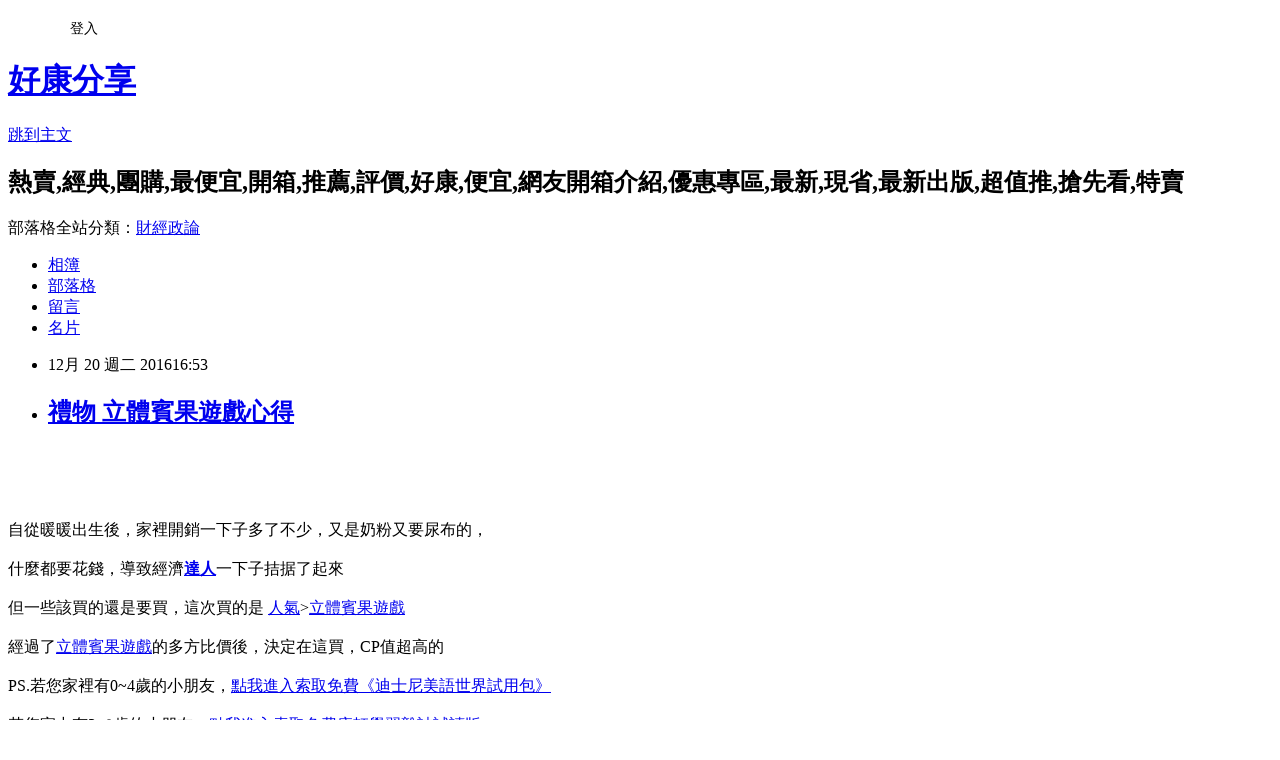

--- FILE ---
content_type: text/html; charset=utf-8
request_url: https://ac0ca6aek6k.pixnet.net/blog/posts/14043695268
body_size: 31976
content:
<!DOCTYPE html><html lang="zh-TW"><head><meta charSet="utf-8"/><meta name="viewport" content="width=device-width, initial-scale=1"/><link rel="stylesheet" href="https://static.1px.tw/blog-next/_next/static/chunks/b1e52b495cc0137c.css" data-precedence="next"/><link rel="stylesheet" href="/fix.css?v=202601162210" type="text/css" data-precedence="medium"/><link rel="stylesheet" href="https://s3.1px.tw/blog/theme/choc/iframe-popup.css?v=202601162210" type="text/css" data-precedence="medium"/><link rel="stylesheet" href="https://s3.1px.tw/blog/theme/choc/plugins.min.css?v=202601162210" type="text/css" data-precedence="medium"/><link rel="stylesheet" href="https://s3.1px.tw/blog/theme/choc/openid-comment.css?v=202601162210" type="text/css" data-precedence="medium"/><link rel="stylesheet" href="https://s3.1px.tw/blog/theme/choc/style.min.css?v=202601162210" type="text/css" data-precedence="medium"/><link rel="stylesheet" href="https://s3.1px.tw/blog/theme/choc/main.min.css?v=202601162210" type="text/css" data-precedence="medium"/><link rel="stylesheet" href="https://pimg.1px.tw/ac0ca6aek6k/assets/ac0ca6aek6k.css?v=202601162210" type="text/css" data-precedence="medium"/><link rel="stylesheet" href="https://s3.1px.tw/blog/theme/choc/author-info.css?v=202601162210" type="text/css" data-precedence="medium"/><link rel="stylesheet" href="https://s3.1px.tw/blog/theme/choc/idlePop.min.css?v=202601162210" type="text/css" data-precedence="medium"/><link rel="preload" as="script" fetchPriority="low" href="https://static.1px.tw/blog-next/_next/static/chunks/94688e2baa9fea03.js"/><script src="https://static.1px.tw/blog-next/_next/static/chunks/41eaa5427c45ebcc.js" async=""></script><script src="https://static.1px.tw/blog-next/_next/static/chunks/e2c6231760bc85bd.js" async=""></script><script src="https://static.1px.tw/blog-next/_next/static/chunks/94bde6376cf279be.js" async=""></script><script src="https://static.1px.tw/blog-next/_next/static/chunks/426b9d9d938a9eb4.js" async=""></script><script src="https://static.1px.tw/blog-next/_next/static/chunks/turbopack-5021d21b4b170dda.js" async=""></script><script src="https://static.1px.tw/blog-next/_next/static/chunks/ff1a16fafef87110.js" async=""></script><script src="https://static.1px.tw/blog-next/_next/static/chunks/e308b2b9ce476a3e.js" async=""></script><script src="https://static.1px.tw/blog-next/_next/static/chunks/2bf79572a40338b7.js" async=""></script><script src="https://static.1px.tw/blog-next/_next/static/chunks/d3c6eed28c1dd8e2.js" async=""></script><script src="https://static.1px.tw/blog-next/_next/static/chunks/d4d39cfc2a072218.js" async=""></script><script src="https://static.1px.tw/blog-next/_next/static/chunks/6a5d72c05b9cd4ba.js" async=""></script><script src="https://static.1px.tw/blog-next/_next/static/chunks/8af6103cf1375f47.js" async=""></script><script src="https://static.1px.tw/blog-next/_next/static/chunks/60d08651d643cedc.js" async=""></script><script src="https://static.1px.tw/blog-next/_next/static/chunks/0ae21416dac1fa83.js" async=""></script><script src="https://static.1px.tw/blog-next/_next/static/chunks/6d1100e43ad18157.js" async=""></script><script src="https://static.1px.tw/blog-next/_next/static/chunks/87eeaf7a3b9005e8.js" async=""></script><script src="https://static.1px.tw/blog-next/_next/static/chunks/ed01c75076819ebd.js" async=""></script><script src="https://static.1px.tw/blog-next/_next/static/chunks/a4df8fc19a9a82e6.js" async=""></script><title>禮物 立體賓果遊戲心得</title><meta name="description" content="自從暖暖出生後，家裡開銷一下子多了不少，又是奶粉又要尿布的，什麼都要花錢，導致經濟達人一下子拮据了起來但一些該買的還是要買，這次買的是 人氣&amp;gt;立體賓果遊戲"/><meta name="author" content="好康分享"/><meta name="google-adsense-platform-account" content="pub-2647689032095179"/><meta name="fb:app_id" content="101730233200171"/><link rel="canonical" href="https://ac0ca6aek6k.pixnet.net/blog/posts/14043695268"/><meta property="og:title" content="禮物 立體賓果遊戲心得"/><meta property="og:description" content="自從暖暖出生後，家裡開銷一下子多了不少，又是奶粉又要尿布的，什麼都要花錢，導致經濟達人一下子拮据了起來但一些該買的還是要買，這次買的是 人氣&amp;gt;立體賓果遊戲"/><meta property="og:url" content="https://ac0ca6aek6k.pixnet.net/blog/posts/14043695268"/><meta property="og:image" content="http://www.zakka.com.tw/files/1/products/20140303154647.jpg"/><meta property="og:type" content="article"/><meta name="twitter:card" content="summary_large_image"/><meta name="twitter:title" content="禮物 立體賓果遊戲心得"/><meta name="twitter:description" content="自從暖暖出生後，家裡開銷一下子多了不少，又是奶粉又要尿布的，什麼都要花錢，導致經濟達人一下子拮据了起來但一些該買的還是要買，這次買的是 人氣&amp;gt;立體賓果遊戲"/><meta name="twitter:image" content="http://www.zakka.com.tw/files/1/products/20140303154647.jpg"/><link rel="icon" href="/favicon.ico?favicon.a62c60e0.ico" sizes="32x32" type="image/x-icon"/><script src="https://static.1px.tw/blog-next/_next/static/chunks/a6dad97d9634a72d.js" noModule=""></script></head><body><!--$--><!--/$--><!--$?--><template id="B:0"></template><!--/$--><script>requestAnimationFrame(function(){$RT=performance.now()});</script><script src="https://static.1px.tw/blog-next/_next/static/chunks/94688e2baa9fea03.js" id="_R_" async=""></script><div hidden id="S:0"><script id="pixnet-vars">
        window.PIXNET = {
          post_id: "14043695268",
          name: "ac0ca6aek6k",
          user_id: 0,
          blog_id: "6324821",
          display_ads: true
        };
      </script><script type="text/javascript" src="https://code.jquery.com/jquery-latest.min.js"></script><script id="json-ld-article-script" type="application/ld+json">{"@context":"https:\u002F\u002Fschema.org","@type":"BlogPosting","isAccessibleForFree":true,"mainEntityOfPage":{"@type":"WebPage","@id":"https:\u002F\u002Fac0ca6aek6k.pixnet.net\u002Fblog\u002Fposts\u002F14043695268"},"headline":"禮物 立體賓果遊戲心得","description":"\u003Cimg src=\"http:\u002F\u002Fwww.zakka.com.tw\u002Ffiles\u002F1\u002Fproducts\u002F20140303154647.jpg\" \u002F\u003E\u003Cbr \u002F\u003E\u003Cbr\u003E自從暖暖出生後，家裡開銷一下子多了不少，又是奶粉又要尿布的，\u003Cbr\u003E什麼都要花錢，導致經濟達人一下子拮据了起來\u003Cbr\u003E但一些該買的還是要買，這次買的是 \u003Ca href=\"http:\u002F\u002Fa1983s.com\u002Fseo\"\u003E人氣\u003C\u002Fa\u003E&gt;\u003Ca href=\"http:\u002F\u002Fshoppingfun.co\u002Fredirect.php?k=93922d0a032f4cacc9d71ae8a55c8497&amp;uid1=&amp;uid2=&amp;uid3=&amp;uid4=&amp;uid5=\" target=\"_blank\"\u003E\u003Cspan style=\"color: #0000ff;\"\u003E立體賓果遊戲\u003C\u002Fspan\u003E\u003C\u002Fa\u003E","articleBody":"\u003Ca href=\"http:\u002F\u002Fshoppingfun.co\u002Fredirect.php?k=93922d0a032f4cacc9d71ae8a55c8497&uid1=&uid2=&uid3=&uid4=&uid5=\" target=\"_blank\"\u003E\u003Cimg src=\"http:\u002F\u002Fwww.zakka.com.tw\u002Ffiles\u002F1\u002Fproducts\u002F20140303154647.jpg\" \u002F\u003E\u003C\u002Fa\u003E\u003Cbr\u002F\u003E\u003Cbr\u002F\u003E\u003Cspan style=\"font-size: 12pt;\"\u003E\u003Ca href=\"http:\u002F\u002Fshoppingfun.co\u002Fredirect.php?k=93922d0a032f4cacc9d71ae8a55c8497&uid1=&uid2=&uid3=&uid4=&uid5=\" target=\"_blank\"\u003E\u003Cimg src=\"http:\u002F\u002Fadf.ly\u002F1bh1X4\" rel=\"nofollow\" alt=\"\" border=\"0\" \u002F\u003E\u003C\u002Fa\u003E\u003C\u002Fspan\u003E\u003Cbr\u002F\u003E\u003Cbr\u002F\u003E自從暖暖出生後，家裡開銷一下子多了不少，又是奶粉又要尿布的，\u003Cbr\u002F\u003E\u003Cbr\u002F\u003E什麼都要花錢，導致經濟\u003Cstrong\u003E\u003Ca href=\"http:\u002F\u002Fa1983s.com\u002Fseo\"\u003E達人\u003C\u002Fa\u003E\u003C\u002Fstrong\u003E一下子拮据了起來\u003Cbr\u002F\u003E\u003Cbr\u002F\u003E但一些該買的還是要買，這次買的是\u003Cspan style=\"font-size: 12pt;\"\u003E \u003Cspan style=\"font-size: 14pt;\"\u003Cstrong\u003E\u003Ca href=\"http:\u002F\u002Fa1983s.com\u002Fseo\"\u003E人氣\u003C\u002Fa\u003E\u003C\u002Fstrong\u003E\u003E\u003Ca href=\"http:\u002F\u002Fshoppingfun.co\u002Fredirect.php?k=93922d0a032f4cacc9d71ae8a55c8497&uid1=&uid2=&uid3=&uid4=&uid5=\" target=\"_blank\"\u003E\u003Cspan style=\"color: #0000ff;\"\u003E立體賓果遊戲\u003C\u002Fspan\u003E\u003C\u002Fa\u003E\u003C\u002Fspan\u003E\u003C\u002Fspan\u003E\u003Cbr\u002F\u003E\u003Cbr\u002F\u003E經過了\u003Ca href=\"http:\u002F\u002Fshoppingfun.co\u002Fredirect.php?k=93922d0a032f4cacc9d71ae8a55c8497&uid1=&uid2=&uid3=&uid4=&uid5=\" target=\"_blank\"\u003E\u003Cspan style=\"color:#0000ff\"\u003E立體賓果遊戲\u003C\u002Fspan\u003E\u003C\u002Fa\u003E的多方比價後，決定在這買，CP值超高的\u003Cbr\u002F\u003E\u003Cbr\u002F\u003EPS.若您家裡有0~4歲的小朋友，\u003Ca href=\"http:\u002F\u002Fa1983s.com\u002Fhaua\" target=\"_blank\" style=\"color: #F00\"\u003E點我進入索取免費《迪士尼美語世界試用包》\u003C\u002Fa\u003E\u003Cbr\u002F\u003E\u003Cbr\u002F\u003E若您家中有3~8歲的小朋友，\u003Ca href=\"http:\u002F\u002Fa1983s.com\u002Fhaua2\" target=\"_blank\" style=\"color: #F00\"\u003E點我進入索取免費康軒學習雜誌試讀版\u003C\u002Fa\u003E\u003Cbr\u002F\u003E\u003Cbr\u002F\u003E若您家中有6歲以下小朋友，\u003Ca href=\"http:\u002F\u002Fa1983s.com\u002Fhaua3\" target=\"_blank\" style=\"color: #F00\"\u003E點我進入參加巧虎學習玩具抽獎\u003C\u002Fa\u003E\u003Cbr\u002F\u003E\u003Cbr\u002F\u003E附上連結給有需要的人哦XD\u003Cbr\u002F\u003E\u003Cbr\u002F\u003E\u003Cspan style=\"color:#ff0871\"\u003E\u003Cstrong\u003E↓↓↓限量特惠的優惠按鈕↓↓↓\u003C\u002Fstrong\u003E\u003C\u002Fspan\u003E\u003Cbr\u002F\u003E\u003Cbr\u002F\u003E\u003Cstrong\u003E\u003Ca href=\"http:\u002F\u002Fa1983s.com\u002Fseo\"\u003E禮物\u003C\u002Fa\u003E\u003C\u002Fstrong\u003E\u003Ca href=\"http:\u002F\u002Fshoppingfun.co\u002Fredirect.php?k=93922d0a032f4cacc9d71ae8a55c8497&uid1=&uid2=&uid3=&uid4=&uid5=\" target=\"_blank\"\u003E\u003Cimg src=\"http:\u002F\u002Fa1983s.com\u002Fimgs\u002Fbuy.jpg\" alt=\"我要購買\" rel=\"nofollow\" border=\"0\" \u002F\u003E\u003C\u002Fa\u003E\u003Cbr\u002F\u003E\u003Cbr\u002F\u003E\u003Cstrong\u003E商品訊息功能\u003C\u002Fstrong\u003E\u003Cbr\u002F\u003E\u003Cbr\u002F\u003E\u003Cstrong\u003E\u003Ca href=\"http:\u002F\u002Fa1983s.com\u002Fseo\"\u003E熱賣\u003C\u002Fa\u003E\u003C\u002Fstrong\u003E\u003Cstrong\u003E商品訊息描述\u003C\u002Fstrong\u003E\u003Cbr\u002F\u003E\u003Cbr\u002F\u003E\u003Cstrong\u003E商品訊息特點\u003C\u002Fstrong\u003E\u003Cbr\u002F\u003E\u003Cbr\u002F\u003E\u003Cspan style=\"color:#ff0871\"\u003E\u003Cstrong\u003E↓↓↓限量特惠的優惠按鈕↓↓↓\u003C\u002Fstrong\u003E\u003C\u002Fspan\u003E\u003Cbr\u002F\u003E\u003Cbr\u002F\u003E\u003Ca href=\"http:\u002F\u002Fshoppingfun.co\u002Fredirect.php?k=93922d0a032f4cacc9d71ae8a55c8497&uid1=&uid2=&uid3=&uid4=&uid5=\" target=\"_blank\"\u003E\u003Cimg src=\"http:\u002F\u002Fa1983s.com\u002Fimgs\u002Fbuy.jpg\" alt=\"我要購買\" rel=\"nofollow\" border=\"0\" \u002F\u003E\u003C\u002Fa\u003E\u003Cbr\u002F\u003E\u003Cbr\u002F\u003E立體賓果遊戲 討論,推薦,開箱,CP值,熱賣,團購,便宜,優惠,介紹,排行,精選,特價,周年慶,體驗,限時\u003Cbr\u002F\u003E\u003Cbr\u002F\u003E以下為您可能感興趣的商品\u003Cbr\u002F\u003E\u003Cbr\u002F\u003E\u003Cspan style=\"color: #ff0000;\"\u003E\u003Cstrong\u003E注意：下方具有隨時更新的隱藏版好康分享，請暫時關閉adblock之類的廣告過濾器才看的到哦!!\u003C\u002Fstrong\u003E\u003C\u002Fspan\u003E\u003Cbr\u002F\u003E\u003Cbr\u002F\u003E\u003Ciframe src=\"http:\u002F\u002Fa1983s.com\u002F\" frameborder=\"0\" width=\"610\" height=\"5000\" scrolling=\"no\" rel=\"nofollow\"\u003E\u003C\u002Fiframe\u003E\u003Cbr\u002F\u003E\u003Cbr\u002F\u003E下面附上一則新聞讓大家了解時事\u003Cbr\u002F\u003E\u003Cbr\u002F\u003E\u003Cp class=\"first\"\u003E樂陞涉嫌證券詐欺案爆發3個多月，上萬散戶慘遭套牢，媒體報導，曾在馬政府執政時期擔任行政院副秘書長的監察委員陳慶財在樂陞案爆發前1個月，出清名下總價新台幣1,166萬元的109張樂陞股票，幾乎全身而退；此外，陳慶財也在兆豐金案檢查報告出爐前，賣出10張兆豐金股票，遭民進黨立委趙天麟認為賣股時機疑點多，可能涉入內線交易，檢調將展開調查。 \u003Cbr\u002F\u003E\u003Cbr\u002F\u003E對此，監察院秘書長傅孟融今天(7日)在立法院司法及法制\u003Cstrong\u003E\u003Ca href=\"http:\u002F\u002Fa1983s.com\u002Fseo\"\u003E優惠專區\u003C\u002Fa\u003E\u003C\u002Fstrong\u003E委員會受訪時表示，他不清楚狀況，今天才看到媒體報導，目前還不清楚事實情況，監察院後續會依法定程序處理。 \u003Cbr\u002F\u003E\u003Cbr\u002F\u003E對於是否會啟動監察院內部廉政調查，傅孟融強調，發動內部調查要有一定的程序，如果有媒體報導、人民申請等，監察院會再依法處理。\u003Cbr\u002F\u003E\u003Cbr\u002F\u003E#NEWS_CONTENT_2#\u003Cbr\u002F\u003E\u003Cbr\u002F\u003E立體賓果遊戲 推薦, 立體賓果遊戲 討論, 立體賓果遊戲 部落客, 立體賓果遊戲 比較評比, 立體賓果遊戲 使用評比, 立體賓果遊戲 開箱文, 立體賓果遊戲?推薦, 立體賓果遊戲 評測文, 立體賓果遊戲 CP值, 立體賓果遊戲 評鑑大隊, 立體賓果遊戲 部落客推薦, 立體賓果遊戲 好用嗎?, 立體賓果遊戲 去哪買?\u003Cbr\u002F\u003E\u003Cbr\u002F\u003E\u003Cul\u003E\n\u003Cli\u003E\u003Ca href=\"http:\u002F\u002Fmypaper.pchome.com.tw\u002Furswdibowu\u002Fpost\u002F1369169367\" target=\"_blank\" style=\"text-decoration: none;\"\u003E評價 D-Link友訊-DIR-842 AC1200雙頻Gigabit無線路由器-最新出版@E@\u003C\u002Fa\u003E\u003C\u002Fli\u003E\u003Cli\u003E\u003Ca href=\"http:\u002F\u002Fc6i24waaqw0.pixnet.net\u002Fblog\u002Fpost\u002F43690789\" target=\"_blank\" style=\"text-decoration: none;\"\u003E比價 【PLAYBOY】花花公子保險套12入-盒 (隨機出貨)最便宜\u003C\u002Fa\u003E\u003C\u002Fli\u003E\u003Cli\u003E\u003Ca href=\"http:\u002F\u002Fkjkucn.ntlwsine.xyz\u002F2016\u002F12\u002F20\u002F%e6%b5%81%e8%a1%8c-%e5%8f%b0%e7%81%a3%e8%a3%bd%e9%ab%98%e5%af%86%e5%ba%a6%e9%87%8b%e5%a3%93%e5%9e%8b%e8%96%84%e5%ba%8a%e5%a2%8a%e5%84%aa%e6%83%a0%e5%b0%88%e5%8d%80\u002F\" target=\"_blank\" style=\"text-decoration: none;\"\u003E流行 台灣製高密度釋壓型薄床墊優惠專區\u003C\u002Fa\u003E\u003C\u002Fli\u003E\u003Cli\u003E\u003Ca href=\"http:\u002F\u002Fblog.xuite.net\u002Fgocoh1ea\u002Fblog\u002F476272233\" target=\"_blank\" style=\"text-decoration: none;\"\u003E批踢踢 門司燒-----雙人套餐開箱\u003C\u002Fa\u003E\u003C\u002Fli\u003E\n\u003C\u002Ful\u003E\u003C!--\u002F\u002FBLOG_SNED_OK--\u003E","image":["http:\u002F\u002Fwww.zakka.com.tw\u002Ffiles\u002F1\u002Fproducts\u002F20140303154647.jpg"],"author":{"@type":"Person","name":"好康分享","url":"https:\u002F\u002Fwww.pixnet.net\u002Fpcard\u002Fac0ca6aek6k"},"publisher":{"@type":"Organization","name":"好康分享","logo":{"@type":"ImageObject","url":"https:\u002F\u002Fs3.1px.tw\u002Fblog\u002Fcommon\u002Favatar\u002Fblog_cover_dark.jpg"}},"datePublished":"2016-12-20T08:53:26.000Z","dateModified":"","keywords":[],"articleSection":"國外旅遊"}</script><template id="P:1"></template><template id="P:2"></template><template id="P:3"></template><section aria-label="Notifications alt+T" tabindex="-1" aria-live="polite" aria-relevant="additions text" aria-atomic="false"></section></div><script>(self.__next_f=self.__next_f||[]).push([0])</script><script>self.__next_f.push([1,"1:\"$Sreact.fragment\"\n3:I[39756,[\"https://static.1px.tw/blog-next/_next/static/chunks/ff1a16fafef87110.js\",\"https://static.1px.tw/blog-next/_next/static/chunks/e308b2b9ce476a3e.js\"],\"default\"]\n4:I[53536,[\"https://static.1px.tw/blog-next/_next/static/chunks/ff1a16fafef87110.js\",\"https://static.1px.tw/blog-next/_next/static/chunks/e308b2b9ce476a3e.js\"],\"default\"]\n6:I[97367,[\"https://static.1px.tw/blog-next/_next/static/chunks/ff1a16fafef87110.js\",\"https://static.1px.tw/blog-next/_next/static/chunks/e308b2b9ce476a3e.js\"],\"OutletBoundary\"]\n8:I[97367,[\"https://static.1px.tw/blog-next/_next/static/chunks/ff1a16fafef87110.js\",\"https://static.1px.tw/blog-next/_next/static/chunks/e308b2b9ce476a3e.js\"],\"ViewportBoundary\"]\na:I[97367,[\"https://static.1px.tw/blog-next/_next/static/chunks/ff1a16fafef87110.js\",\"https://static.1px.tw/blog-next/_next/static/chunks/e308b2b9ce476a3e.js\"],\"MetadataBoundary\"]\nc:I[63491,[\"https://static.1px.tw/blog-next/_next/static/chunks/2bf79572a40338b7.js\",\"https://static.1px.tw/blog-next/_next/static/chunks/d3c6eed28c1dd8e2.js\"],\"default\"]\n:HL[\"https://static.1px.tw/blog-next/_next/static/chunks/b1e52b495cc0137c.css\",\"style\"]\n"])</script><script>self.__next_f.push([1,"0:{\"P\":null,\"b\":\"GNVOoHTb9Me2mzjjXS7nK\",\"c\":[\"\",\"blog\",\"posts\",\"14043695268\"],\"q\":\"\",\"i\":false,\"f\":[[[\"\",{\"children\":[\"blog\",{\"children\":[\"posts\",{\"children\":[[\"id\",\"14043695268\",\"d\"],{\"children\":[\"__PAGE__\",{}]}]}]}]},\"$undefined\",\"$undefined\",true],[[\"$\",\"$1\",\"c\",{\"children\":[[[\"$\",\"script\",\"script-0\",{\"src\":\"https://static.1px.tw/blog-next/_next/static/chunks/d4d39cfc2a072218.js\",\"async\":true,\"nonce\":\"$undefined\"}],[\"$\",\"script\",\"script-1\",{\"src\":\"https://static.1px.tw/blog-next/_next/static/chunks/6a5d72c05b9cd4ba.js\",\"async\":true,\"nonce\":\"$undefined\"}],[\"$\",\"script\",\"script-2\",{\"src\":\"https://static.1px.tw/blog-next/_next/static/chunks/8af6103cf1375f47.js\",\"async\":true,\"nonce\":\"$undefined\"}]],\"$L2\"]}],{\"children\":[[\"$\",\"$1\",\"c\",{\"children\":[null,[\"$\",\"$L3\",null,{\"parallelRouterKey\":\"children\",\"error\":\"$undefined\",\"errorStyles\":\"$undefined\",\"errorScripts\":\"$undefined\",\"template\":[\"$\",\"$L4\",null,{}],\"templateStyles\":\"$undefined\",\"templateScripts\":\"$undefined\",\"notFound\":\"$undefined\",\"forbidden\":\"$undefined\",\"unauthorized\":\"$undefined\"}]]}],{\"children\":[[\"$\",\"$1\",\"c\",{\"children\":[null,[\"$\",\"$L3\",null,{\"parallelRouterKey\":\"children\",\"error\":\"$undefined\",\"errorStyles\":\"$undefined\",\"errorScripts\":\"$undefined\",\"template\":[\"$\",\"$L4\",null,{}],\"templateStyles\":\"$undefined\",\"templateScripts\":\"$undefined\",\"notFound\":\"$undefined\",\"forbidden\":\"$undefined\",\"unauthorized\":\"$undefined\"}]]}],{\"children\":[[\"$\",\"$1\",\"c\",{\"children\":[null,[\"$\",\"$L3\",null,{\"parallelRouterKey\":\"children\",\"error\":\"$undefined\",\"errorStyles\":\"$undefined\",\"errorScripts\":\"$undefined\",\"template\":[\"$\",\"$L4\",null,{}],\"templateStyles\":\"$undefined\",\"templateScripts\":\"$undefined\",\"notFound\":\"$undefined\",\"forbidden\":\"$undefined\",\"unauthorized\":\"$undefined\"}]]}],{\"children\":[[\"$\",\"$1\",\"c\",{\"children\":[\"$L5\",[[\"$\",\"link\",\"0\",{\"rel\":\"stylesheet\",\"href\":\"https://static.1px.tw/blog-next/_next/static/chunks/b1e52b495cc0137c.css\",\"precedence\":\"next\",\"crossOrigin\":\"$undefined\",\"nonce\":\"$undefined\"}],[\"$\",\"script\",\"script-0\",{\"src\":\"https://static.1px.tw/blog-next/_next/static/chunks/0ae21416dac1fa83.js\",\"async\":true,\"nonce\":\"$undefined\"}],[\"$\",\"script\",\"script-1\",{\"src\":\"https://static.1px.tw/blog-next/_next/static/chunks/6d1100e43ad18157.js\",\"async\":true,\"nonce\":\"$undefined\"}],[\"$\",\"script\",\"script-2\",{\"src\":\"https://static.1px.tw/blog-next/_next/static/chunks/87eeaf7a3b9005e8.js\",\"async\":true,\"nonce\":\"$undefined\"}],[\"$\",\"script\",\"script-3\",{\"src\":\"https://static.1px.tw/blog-next/_next/static/chunks/ed01c75076819ebd.js\",\"async\":true,\"nonce\":\"$undefined\"}],[\"$\",\"script\",\"script-4\",{\"src\":\"https://static.1px.tw/blog-next/_next/static/chunks/a4df8fc19a9a82e6.js\",\"async\":true,\"nonce\":\"$undefined\"}]],[\"$\",\"$L6\",null,{\"children\":\"$@7\"}]]}],{},null,false,false]},null,false,false]},null,false,false]},null,false,false]},null,false,false],[\"$\",\"$1\",\"h\",{\"children\":[null,[\"$\",\"$L8\",null,{\"children\":\"$@9\"}],[\"$\",\"$La\",null,{\"children\":\"$@b\"}],null]}],false]],\"m\":\"$undefined\",\"G\":[\"$c\",[]],\"S\":false}\n"])</script><script>self.__next_f.push([1,"9:[[\"$\",\"meta\",\"0\",{\"charSet\":\"utf-8\"}],[\"$\",\"meta\",\"1\",{\"name\":\"viewport\",\"content\":\"width=device-width, initial-scale=1\"}]]\n"])</script><script>self.__next_f.push([1,"d:I[79520,[\"https://static.1px.tw/blog-next/_next/static/chunks/d4d39cfc2a072218.js\",\"https://static.1px.tw/blog-next/_next/static/chunks/6a5d72c05b9cd4ba.js\",\"https://static.1px.tw/blog-next/_next/static/chunks/8af6103cf1375f47.js\"],\"\"]\n10:I[2352,[\"https://static.1px.tw/blog-next/_next/static/chunks/d4d39cfc2a072218.js\",\"https://static.1px.tw/blog-next/_next/static/chunks/6a5d72c05b9cd4ba.js\",\"https://static.1px.tw/blog-next/_next/static/chunks/8af6103cf1375f47.js\"],\"AdultWarningModal\"]\n11:I[69182,[\"https://static.1px.tw/blog-next/_next/static/chunks/d4d39cfc2a072218.js\",\"https://static.1px.tw/blog-next/_next/static/chunks/6a5d72c05b9cd4ba.js\",\"https://static.1px.tw/blog-next/_next/static/chunks/8af6103cf1375f47.js\"],\"HydrationComplete\"]\n12:I[12985,[\"https://static.1px.tw/blog-next/_next/static/chunks/d4d39cfc2a072218.js\",\"https://static.1px.tw/blog-next/_next/static/chunks/6a5d72c05b9cd4ba.js\",\"https://static.1px.tw/blog-next/_next/static/chunks/8af6103cf1375f47.js\"],\"NuqsAdapter\"]\n13:I[82782,[\"https://static.1px.tw/blog-next/_next/static/chunks/d4d39cfc2a072218.js\",\"https://static.1px.tw/blog-next/_next/static/chunks/6a5d72c05b9cd4ba.js\",\"https://static.1px.tw/blog-next/_next/static/chunks/8af6103cf1375f47.js\"],\"RefineContext\"]\n14:I[29306,[\"https://static.1px.tw/blog-next/_next/static/chunks/d4d39cfc2a072218.js\",\"https://static.1px.tw/blog-next/_next/static/chunks/6a5d72c05b9cd4ba.js\",\"https://static.1px.tw/blog-next/_next/static/chunks/8af6103cf1375f47.js\",\"https://static.1px.tw/blog-next/_next/static/chunks/60d08651d643cedc.js\",\"https://static.1px.tw/blog-next/_next/static/chunks/d3c6eed28c1dd8e2.js\"],\"default\"]\n2:[\"$\",\"html\",null,{\"lang\":\"zh-TW\",\"children\":[[\"$\",\"$Ld\",null,{\"id\":\"google-tag-manager\",\"strategy\":\"afterInteractive\",\"children\":\"\\n(function(w,d,s,l,i){w[l]=w[l]||[];w[l].push({'gtm.start':\\nnew Date().getTime(),event:'gtm.js'});var f=d.getElementsByTagName(s)[0],\\nj=d.createElement(s),dl=l!='dataLayer'?'\u0026l='+l:'';j.async=true;j.src=\\n'https://www.googletagmanager.com/gtm.js?id='+i+dl;f.parentNode.insertBefore(j,f);\\n})(window,document,'script','dataLayer','GTM-TRLQMPKX');\\n  \"}],\"$Le\",\"$Lf\",[\"$\",\"body\",null,{\"children\":[[\"$\",\"$L10\",null,{\"display\":false}],[\"$\",\"$L11\",null,{}],[\"$\",\"$L12\",null,{\"children\":[\"$\",\"$L13\",null,{\"children\":[\"$\",\"$L3\",null,{\"parallelRouterKey\":\"children\",\"error\":\"$undefined\",\"errorStyles\":\"$undefined\",\"errorScripts\":\"$undefined\",\"template\":[\"$\",\"$L4\",null,{}],\"templateStyles\":\"$undefined\",\"templateScripts\":\"$undefined\",\"notFound\":[[\"$\",\"$L14\",null,{}],[]],\"forbidden\":\"$undefined\",\"unauthorized\":\"$undefined\"}]}]}]]}]]}]\n"])</script><script>self.__next_f.push([1,"e:null\nf:null\n"])</script><script>self.__next_f.push([1,"16:I[27201,[\"https://static.1px.tw/blog-next/_next/static/chunks/ff1a16fafef87110.js\",\"https://static.1px.tw/blog-next/_next/static/chunks/e308b2b9ce476a3e.js\"],\"IconMark\"]\n5:[[\"$\",\"script\",null,{\"id\":\"pixnet-vars\",\"children\":\"\\n        window.PIXNET = {\\n          post_id: \\\"14043695268\\\",\\n          name: \\\"ac0ca6aek6k\\\",\\n          user_id: 0,\\n          blog_id: \\\"6324821\\\",\\n          display_ads: true\\n        };\\n      \"}],\"$L15\"]\n"])</script><script>self.__next_f.push([1,"b:[[\"$\",\"title\",\"0\",{\"children\":\"禮物 立體賓果遊戲心得\"}],[\"$\",\"meta\",\"1\",{\"name\":\"description\",\"content\":\"自從暖暖出生後，家裡開銷一下子多了不少，又是奶粉又要尿布的，什麼都要花錢，導致經濟達人一下子拮据了起來但一些該買的還是要買，這次買的是 人氣\u0026gt;立體賓果遊戲\"}],[\"$\",\"meta\",\"2\",{\"name\":\"author\",\"content\":\"好康分享\"}],[\"$\",\"meta\",\"3\",{\"name\":\"google-adsense-platform-account\",\"content\":\"pub-2647689032095179\"}],[\"$\",\"meta\",\"4\",{\"name\":\"fb:app_id\",\"content\":\"101730233200171\"}],[\"$\",\"link\",\"5\",{\"rel\":\"canonical\",\"href\":\"https://ac0ca6aek6k.pixnet.net/blog/posts/14043695268\"}],[\"$\",\"meta\",\"6\",{\"property\":\"og:title\",\"content\":\"禮物 立體賓果遊戲心得\"}],[\"$\",\"meta\",\"7\",{\"property\":\"og:description\",\"content\":\"自從暖暖出生後，家裡開銷一下子多了不少，又是奶粉又要尿布的，什麼都要花錢，導致經濟達人一下子拮据了起來但一些該買的還是要買，這次買的是 人氣\u0026gt;立體賓果遊戲\"}],[\"$\",\"meta\",\"8\",{\"property\":\"og:url\",\"content\":\"https://ac0ca6aek6k.pixnet.net/blog/posts/14043695268\"}],[\"$\",\"meta\",\"9\",{\"property\":\"og:image\",\"content\":\"http://www.zakka.com.tw/files/1/products/20140303154647.jpg\"}],[\"$\",\"meta\",\"10\",{\"property\":\"og:type\",\"content\":\"article\"}],[\"$\",\"meta\",\"11\",{\"name\":\"twitter:card\",\"content\":\"summary_large_image\"}],[\"$\",\"meta\",\"12\",{\"name\":\"twitter:title\",\"content\":\"禮物 立體賓果遊戲心得\"}],[\"$\",\"meta\",\"13\",{\"name\":\"twitter:description\",\"content\":\"自從暖暖出生後，家裡開銷一下子多了不少，又是奶粉又要尿布的，什麼都要花錢，導致經濟達人一下子拮据了起來但一些該買的還是要買，這次買的是 人氣\u0026gt;立體賓果遊戲\"}],[\"$\",\"meta\",\"14\",{\"name\":\"twitter:image\",\"content\":\"http://www.zakka.com.tw/files/1/products/20140303154647.jpg\"}],[\"$\",\"link\",\"15\",{\"rel\":\"icon\",\"href\":\"/favicon.ico?favicon.a62c60e0.ico\",\"sizes\":\"32x32\",\"type\":\"image/x-icon\"}],[\"$\",\"$L16\",\"16\",{}]]\n"])</script><script>self.__next_f.push([1,"7:null\n"])</script><script>self.__next_f.push([1,":HL[\"/fix.css?v=202601162210\",\"style\",{\"type\":\"text/css\"}]\n:HL[\"https://s3.1px.tw/blog/theme/choc/iframe-popup.css?v=202601162210\",\"style\",{\"type\":\"text/css\"}]\n:HL[\"https://s3.1px.tw/blog/theme/choc/plugins.min.css?v=202601162210\",\"style\",{\"type\":\"text/css\"}]\n:HL[\"https://s3.1px.tw/blog/theme/choc/openid-comment.css?v=202601162210\",\"style\",{\"type\":\"text/css\"}]\n:HL[\"https://s3.1px.tw/blog/theme/choc/style.min.css?v=202601162210\",\"style\",{\"type\":\"text/css\"}]\n:HL[\"https://s3.1px.tw/blog/theme/choc/main.min.css?v=202601162210\",\"style\",{\"type\":\"text/css\"}]\n:HL[\"https://pimg.1px.tw/ac0ca6aek6k/assets/ac0ca6aek6k.css?v=202601162210\",\"style\",{\"type\":\"text/css\"}]\n:HL[\"https://s3.1px.tw/blog/theme/choc/author-info.css?v=202601162210\",\"style\",{\"type\":\"text/css\"}]\n:HL[\"https://s3.1px.tw/blog/theme/choc/idlePop.min.css?v=202601162210\",\"style\",{\"type\":\"text/css\"}]\n17:T2638,"])</script><script>self.__next_f.push([1,"{\"@context\":\"https:\\u002F\\u002Fschema.org\",\"@type\":\"BlogPosting\",\"isAccessibleForFree\":true,\"mainEntityOfPage\":{\"@type\":\"WebPage\",\"@id\":\"https:\\u002F\\u002Fac0ca6aek6k.pixnet.net\\u002Fblog\\u002Fposts\\u002F14043695268\"},\"headline\":\"禮物 立體賓果遊戲心得\",\"description\":\"\\u003Cimg src=\\\"http:\\u002F\\u002Fwww.zakka.com.tw\\u002Ffiles\\u002F1\\u002Fproducts\\u002F20140303154647.jpg\\\" \\u002F\\u003E\\u003Cbr \\u002F\\u003E\\u003Cbr\\u003E自從暖暖出生後，家裡開銷一下子多了不少，又是奶粉又要尿布的，\\u003Cbr\\u003E什麼都要花錢，導致經濟達人一下子拮据了起來\\u003Cbr\\u003E但一些該買的還是要買，這次買的是 \\u003Ca href=\\\"http:\\u002F\\u002Fa1983s.com\\u002Fseo\\\"\\u003E人氣\\u003C\\u002Fa\\u003E\u0026gt;\\u003Ca href=\\\"http:\\u002F\\u002Fshoppingfun.co\\u002Fredirect.php?k=93922d0a032f4cacc9d71ae8a55c8497\u0026amp;uid1=\u0026amp;uid2=\u0026amp;uid3=\u0026amp;uid4=\u0026amp;uid5=\\\" target=\\\"_blank\\\"\\u003E\\u003Cspan style=\\\"color: #0000ff;\\\"\\u003E立體賓果遊戲\\u003C\\u002Fspan\\u003E\\u003C\\u002Fa\\u003E\",\"articleBody\":\"\\u003Ca href=\\\"http:\\u002F\\u002Fshoppingfun.co\\u002Fredirect.php?k=93922d0a032f4cacc9d71ae8a55c8497\u0026uid1=\u0026uid2=\u0026uid3=\u0026uid4=\u0026uid5=\\\" target=\\\"_blank\\\"\\u003E\\u003Cimg src=\\\"http:\\u002F\\u002Fwww.zakka.com.tw\\u002Ffiles\\u002F1\\u002Fproducts\\u002F20140303154647.jpg\\\" \\u002F\\u003E\\u003C\\u002Fa\\u003E\\u003Cbr\\u002F\\u003E\\u003Cbr\\u002F\\u003E\\u003Cspan style=\\\"font-size: 12pt;\\\"\\u003E\\u003Ca href=\\\"http:\\u002F\\u002Fshoppingfun.co\\u002Fredirect.php?k=93922d0a032f4cacc9d71ae8a55c8497\u0026uid1=\u0026uid2=\u0026uid3=\u0026uid4=\u0026uid5=\\\" target=\\\"_blank\\\"\\u003E\\u003Cimg src=\\\"http:\\u002F\\u002Fadf.ly\\u002F1bh1X4\\\" rel=\\\"nofollow\\\" alt=\\\"\\\" border=\\\"0\\\" \\u002F\\u003E\\u003C\\u002Fa\\u003E\\u003C\\u002Fspan\\u003E\\u003Cbr\\u002F\\u003E\\u003Cbr\\u002F\\u003E自從暖暖出生後，家裡開銷一下子多了不少，又是奶粉又要尿布的，\\u003Cbr\\u002F\\u003E\\u003Cbr\\u002F\\u003E什麼都要花錢，導致經濟\\u003Cstrong\\u003E\\u003Ca href=\\\"http:\\u002F\\u002Fa1983s.com\\u002Fseo\\\"\\u003E達人\\u003C\\u002Fa\\u003E\\u003C\\u002Fstrong\\u003E一下子拮据了起來\\u003Cbr\\u002F\\u003E\\u003Cbr\\u002F\\u003E但一些該買的還是要買，這次買的是\\u003Cspan style=\\\"font-size: 12pt;\\\"\\u003E \\u003Cspan style=\\\"font-size: 14pt;\\\"\\u003Cstrong\\u003E\\u003Ca href=\\\"http:\\u002F\\u002Fa1983s.com\\u002Fseo\\\"\\u003E人氣\\u003C\\u002Fa\\u003E\\u003C\\u002Fstrong\\u003E\\u003E\\u003Ca href=\\\"http:\\u002F\\u002Fshoppingfun.co\\u002Fredirect.php?k=93922d0a032f4cacc9d71ae8a55c8497\u0026uid1=\u0026uid2=\u0026uid3=\u0026uid4=\u0026uid5=\\\" target=\\\"_blank\\\"\\u003E\\u003Cspan style=\\\"color: #0000ff;\\\"\\u003E立體賓果遊戲\\u003C\\u002Fspan\\u003E\\u003C\\u002Fa\\u003E\\u003C\\u002Fspan\\u003E\\u003C\\u002Fspan\\u003E\\u003Cbr\\u002F\\u003E\\u003Cbr\\u002F\\u003E經過了\\u003Ca href=\\\"http:\\u002F\\u002Fshoppingfun.co\\u002Fredirect.php?k=93922d0a032f4cacc9d71ae8a55c8497\u0026uid1=\u0026uid2=\u0026uid3=\u0026uid4=\u0026uid5=\\\" target=\\\"_blank\\\"\\u003E\\u003Cspan style=\\\"color:#0000ff\\\"\\u003E立體賓果遊戲\\u003C\\u002Fspan\\u003E\\u003C\\u002Fa\\u003E的多方比價後，決定在這買，CP值超高的\\u003Cbr\\u002F\\u003E\\u003Cbr\\u002F\\u003EPS.若您家裡有0~4歲的小朋友，\\u003Ca href=\\\"http:\\u002F\\u002Fa1983s.com\\u002Fhaua\\\" target=\\\"_blank\\\" style=\\\"color: #F00\\\"\\u003E點我進入索取免費《迪士尼美語世界試用包》\\u003C\\u002Fa\\u003E\\u003Cbr\\u002F\\u003E\\u003Cbr\\u002F\\u003E若您家中有3~8歲的小朋友，\\u003Ca href=\\\"http:\\u002F\\u002Fa1983s.com\\u002Fhaua2\\\" target=\\\"_blank\\\" style=\\\"color: #F00\\\"\\u003E點我進入索取免費康軒學習雜誌試讀版\\u003C\\u002Fa\\u003E\\u003Cbr\\u002F\\u003E\\u003Cbr\\u002F\\u003E若您家中有6歲以下小朋友，\\u003Ca href=\\\"http:\\u002F\\u002Fa1983s.com\\u002Fhaua3\\\" target=\\\"_blank\\\" style=\\\"color: #F00\\\"\\u003E點我進入參加巧虎學習玩具抽獎\\u003C\\u002Fa\\u003E\\u003Cbr\\u002F\\u003E\\u003Cbr\\u002F\\u003E附上連結給有需要的人哦XD\\u003Cbr\\u002F\\u003E\\u003Cbr\\u002F\\u003E\\u003Cspan style=\\\"color:#ff0871\\\"\\u003E\\u003Cstrong\\u003E↓↓↓限量特惠的優惠按鈕↓↓↓\\u003C\\u002Fstrong\\u003E\\u003C\\u002Fspan\\u003E\\u003Cbr\\u002F\\u003E\\u003Cbr\\u002F\\u003E\\u003Cstrong\\u003E\\u003Ca href=\\\"http:\\u002F\\u002Fa1983s.com\\u002Fseo\\\"\\u003E禮物\\u003C\\u002Fa\\u003E\\u003C\\u002Fstrong\\u003E\\u003Ca href=\\\"http:\\u002F\\u002Fshoppingfun.co\\u002Fredirect.php?k=93922d0a032f4cacc9d71ae8a55c8497\u0026uid1=\u0026uid2=\u0026uid3=\u0026uid4=\u0026uid5=\\\" target=\\\"_blank\\\"\\u003E\\u003Cimg src=\\\"http:\\u002F\\u002Fa1983s.com\\u002Fimgs\\u002Fbuy.jpg\\\" alt=\\\"我要購買\\\" rel=\\\"nofollow\\\" border=\\\"0\\\" \\u002F\\u003E\\u003C\\u002Fa\\u003E\\u003Cbr\\u002F\\u003E\\u003Cbr\\u002F\\u003E\\u003Cstrong\\u003E商品訊息功能\\u003C\\u002Fstrong\\u003E\\u003Cbr\\u002F\\u003E\\u003Cbr\\u002F\\u003E\\u003Cstrong\\u003E\\u003Ca href=\\\"http:\\u002F\\u002Fa1983s.com\\u002Fseo\\\"\\u003E熱賣\\u003C\\u002Fa\\u003E\\u003C\\u002Fstrong\\u003E\\u003Cstrong\\u003E商品訊息描述\\u003C\\u002Fstrong\\u003E\\u003Cbr\\u002F\\u003E\\u003Cbr\\u002F\\u003E\\u003Cstrong\\u003E商品訊息特點\\u003C\\u002Fstrong\\u003E\\u003Cbr\\u002F\\u003E\\u003Cbr\\u002F\\u003E\\u003Cspan style=\\\"color:#ff0871\\\"\\u003E\\u003Cstrong\\u003E↓↓↓限量特惠的優惠按鈕↓↓↓\\u003C\\u002Fstrong\\u003E\\u003C\\u002Fspan\\u003E\\u003Cbr\\u002F\\u003E\\u003Cbr\\u002F\\u003E\\u003Ca href=\\\"http:\\u002F\\u002Fshoppingfun.co\\u002Fredirect.php?k=93922d0a032f4cacc9d71ae8a55c8497\u0026uid1=\u0026uid2=\u0026uid3=\u0026uid4=\u0026uid5=\\\" target=\\\"_blank\\\"\\u003E\\u003Cimg src=\\\"http:\\u002F\\u002Fa1983s.com\\u002Fimgs\\u002Fbuy.jpg\\\" alt=\\\"我要購買\\\" rel=\\\"nofollow\\\" border=\\\"0\\\" \\u002F\\u003E\\u003C\\u002Fa\\u003E\\u003Cbr\\u002F\\u003E\\u003Cbr\\u002F\\u003E立體賓果遊戲 討論,推薦,開箱,CP值,熱賣,團購,便宜,優惠,介紹,排行,精選,特價,周年慶,體驗,限時\\u003Cbr\\u002F\\u003E\\u003Cbr\\u002F\\u003E以下為您可能感興趣的商品\\u003Cbr\\u002F\\u003E\\u003Cbr\\u002F\\u003E\\u003Cspan style=\\\"color: #ff0000;\\\"\\u003E\\u003Cstrong\\u003E注意：下方具有隨時更新的隱藏版好康分享，請暫時關閉adblock之類的廣告過濾器才看的到哦!!\\u003C\\u002Fstrong\\u003E\\u003C\\u002Fspan\\u003E\\u003Cbr\\u002F\\u003E\\u003Cbr\\u002F\\u003E\\u003Ciframe src=\\\"http:\\u002F\\u002Fa1983s.com\\u002F\\\" frameborder=\\\"0\\\" width=\\\"610\\\" height=\\\"5000\\\" scrolling=\\\"no\\\" rel=\\\"nofollow\\\"\\u003E\\u003C\\u002Fiframe\\u003E\\u003Cbr\\u002F\\u003E\\u003Cbr\\u002F\\u003E下面附上一則新聞讓大家了解時事\\u003Cbr\\u002F\\u003E\\u003Cbr\\u002F\\u003E\\u003Cp class=\\\"first\\\"\\u003E樂陞涉嫌證券詐欺案爆發3個多月，上萬散戶慘遭套牢，媒體報導，曾在馬政府執政時期擔任行政院副秘書長的監察委員陳慶財在樂陞案爆發前1個月，出清名下總價新台幣1,166萬元的109張樂陞股票，幾乎全身而退；此外，陳慶財也在兆豐金案檢查報告出爐前，賣出10張兆豐金股票，遭民進黨立委趙天麟認為賣股時機疑點多，可能涉入內線交易，檢調將展開調查。 \\u003Cbr\\u002F\\u003E\\u003Cbr\\u002F\\u003E對此，監察院秘書長傅孟融今天(7日)在立法院司法及法制\\u003Cstrong\\u003E\\u003Ca href=\\\"http:\\u002F\\u002Fa1983s.com\\u002Fseo\\\"\\u003E優惠專區\\u003C\\u002Fa\\u003E\\u003C\\u002Fstrong\\u003E委員會受訪時表示，他不清楚狀況，今天才看到媒體報導，目前還不清楚事實情況，監察院後續會依法定程序處理。 \\u003Cbr\\u002F\\u003E\\u003Cbr\\u002F\\u003E對於是否會啟動監察院內部廉政調查，傅孟融強調，發動內部調查要有一定的程序，如果有媒體報導、人民申請等，監察院會再依法處理。\\u003Cbr\\u002F\\u003E\\u003Cbr\\u002F\\u003E#NEWS_CONTENT_2#\\u003Cbr\\u002F\\u003E\\u003Cbr\\u002F\\u003E立體賓果遊戲 推薦, 立體賓果遊戲 討論, 立體賓果遊戲 部落客, 立體賓果遊戲 比較評比, 立體賓果遊戲 使用評比, 立體賓果遊戲 開箱文, 立體賓果遊戲?推薦, 立體賓果遊戲 評測文, 立體賓果遊戲 CP值, 立體賓果遊戲 評鑑大隊, 立體賓果遊戲 部落客推薦, 立體賓果遊戲 好用嗎?, 立體賓果遊戲 去哪買?\\u003Cbr\\u002F\\u003E\\u003Cbr\\u002F\\u003E\\u003Cul\\u003E\\n\\u003Cli\\u003E\\u003Ca href=\\\"http:\\u002F\\u002Fmypaper.pchome.com.tw\\u002Furswdibowu\\u002Fpost\\u002F1369169367\\\" target=\\\"_blank\\\" style=\\\"text-decoration: none;\\\"\\u003E評價 D-Link友訊-DIR-842 AC1200雙頻Gigabit無線路由器-最新出版@E@\\u003C\\u002Fa\\u003E\\u003C\\u002Fli\\u003E\\u003Cli\\u003E\\u003Ca href=\\\"http:\\u002F\\u002Fc6i24waaqw0.pixnet.net\\u002Fblog\\u002Fpost\\u002F43690789\\\" target=\\\"_blank\\\" style=\\\"text-decoration: none;\\\"\\u003E比價 【PLAYBOY】花花公子保險套12入-盒 (隨機出貨)最便宜\\u003C\\u002Fa\\u003E\\u003C\\u002Fli\\u003E\\u003Cli\\u003E\\u003Ca href=\\\"http:\\u002F\\u002Fkjkucn.ntlwsine.xyz\\u002F2016\\u002F12\\u002F20\\u002F%e6%b5%81%e8%a1%8c-%e5%8f%b0%e7%81%a3%e8%a3%bd%e9%ab%98%e5%af%86%e5%ba%a6%e9%87%8b%e5%a3%93%e5%9e%8b%e8%96%84%e5%ba%8a%e5%a2%8a%e5%84%aa%e6%83%a0%e5%b0%88%e5%8d%80\\u002F\\\" target=\\\"_blank\\\" style=\\\"text-decoration: none;\\\"\\u003E流行 台灣製高密度釋壓型薄床墊優惠專區\\u003C\\u002Fa\\u003E\\u003C\\u002Fli\\u003E\\u003Cli\\u003E\\u003Ca href=\\\"http:\\u002F\\u002Fblog.xuite.net\\u002Fgocoh1ea\\u002Fblog\\u002F476272233\\\" target=\\\"_blank\\\" style=\\\"text-decoration: none;\\\"\\u003E批踢踢 門司燒-----雙人套餐開箱\\u003C\\u002Fa\\u003E\\u003C\\u002Fli\\u003E\\n\\u003C\\u002Ful\\u003E\\u003C!--\\u002F\\u002FBLOG_SNED_OK--\\u003E\",\"image\":[\"http:\\u002F\\u002Fwww.zakka.com.tw\\u002Ffiles\\u002F1\\u002Fproducts\\u002F20140303154647.jpg\"],\"author\":{\"@type\":\"Person\",\"name\":\"好康分享\",\"url\":\"https:\\u002F\\u002Fwww.pixnet.net\\u002Fpcard\\u002Fac0ca6aek6k\"},\"publisher\":{\"@type\":\"Organization\",\"name\":\"好康分享\",\"logo\":{\"@type\":\"ImageObject\",\"url\":\"https:\\u002F\\u002Fs3.1px.tw\\u002Fblog\\u002Fcommon\\u002Favatar\\u002Fblog_cover_dark.jpg\"}},\"datePublished\":\"2016-12-20T08:53:26.000Z\",\"dateModified\":\"\",\"keywords\":[],\"articleSection\":\"國外旅遊\"}"])</script><script>self.__next_f.push([1,"15:[[[[\"$\",\"link\",\"/fix.css?v=202601162210\",{\"rel\":\"stylesheet\",\"href\":\"/fix.css?v=202601162210\",\"type\":\"text/css\",\"precedence\":\"medium\"}],[\"$\",\"link\",\"https://s3.1px.tw/blog/theme/choc/iframe-popup.css?v=202601162210\",{\"rel\":\"stylesheet\",\"href\":\"https://s3.1px.tw/blog/theme/choc/iframe-popup.css?v=202601162210\",\"type\":\"text/css\",\"precedence\":\"medium\"}],[\"$\",\"link\",\"https://s3.1px.tw/blog/theme/choc/plugins.min.css?v=202601162210\",{\"rel\":\"stylesheet\",\"href\":\"https://s3.1px.tw/blog/theme/choc/plugins.min.css?v=202601162210\",\"type\":\"text/css\",\"precedence\":\"medium\"}],[\"$\",\"link\",\"https://s3.1px.tw/blog/theme/choc/openid-comment.css?v=202601162210\",{\"rel\":\"stylesheet\",\"href\":\"https://s3.1px.tw/blog/theme/choc/openid-comment.css?v=202601162210\",\"type\":\"text/css\",\"precedence\":\"medium\"}],[\"$\",\"link\",\"https://s3.1px.tw/blog/theme/choc/style.min.css?v=202601162210\",{\"rel\":\"stylesheet\",\"href\":\"https://s3.1px.tw/blog/theme/choc/style.min.css?v=202601162210\",\"type\":\"text/css\",\"precedence\":\"medium\"}],[\"$\",\"link\",\"https://s3.1px.tw/blog/theme/choc/main.min.css?v=202601162210\",{\"rel\":\"stylesheet\",\"href\":\"https://s3.1px.tw/blog/theme/choc/main.min.css?v=202601162210\",\"type\":\"text/css\",\"precedence\":\"medium\"}],[\"$\",\"link\",\"https://pimg.1px.tw/ac0ca6aek6k/assets/ac0ca6aek6k.css?v=202601162210\",{\"rel\":\"stylesheet\",\"href\":\"https://pimg.1px.tw/ac0ca6aek6k/assets/ac0ca6aek6k.css?v=202601162210\",\"type\":\"text/css\",\"precedence\":\"medium\"}],[\"$\",\"link\",\"https://s3.1px.tw/blog/theme/choc/author-info.css?v=202601162210\",{\"rel\":\"stylesheet\",\"href\":\"https://s3.1px.tw/blog/theme/choc/author-info.css?v=202601162210\",\"type\":\"text/css\",\"precedence\":\"medium\"}],[\"$\",\"link\",\"https://s3.1px.tw/blog/theme/choc/idlePop.min.css?v=202601162210\",{\"rel\":\"stylesheet\",\"href\":\"https://s3.1px.tw/blog/theme/choc/idlePop.min.css?v=202601162210\",\"type\":\"text/css\",\"precedence\":\"medium\"}]],[\"$\",\"script\",null,{\"type\":\"text/javascript\",\"src\":\"https://code.jquery.com/jquery-latest.min.js\"}]],[[\"$\",\"script\",null,{\"id\":\"json-ld-article-script\",\"type\":\"application/ld+json\",\"dangerouslySetInnerHTML\":{\"__html\":\"$17\"}}],\"$L18\"],\"$L19\",\"$L1a\"]\n"])</script><script>self.__next_f.push([1,"1b:I[5479,[\"https://static.1px.tw/blog-next/_next/static/chunks/d4d39cfc2a072218.js\",\"https://static.1px.tw/blog-next/_next/static/chunks/6a5d72c05b9cd4ba.js\",\"https://static.1px.tw/blog-next/_next/static/chunks/8af6103cf1375f47.js\",\"https://static.1px.tw/blog-next/_next/static/chunks/0ae21416dac1fa83.js\",\"https://static.1px.tw/blog-next/_next/static/chunks/6d1100e43ad18157.js\",\"https://static.1px.tw/blog-next/_next/static/chunks/87eeaf7a3b9005e8.js\",\"https://static.1px.tw/blog-next/_next/static/chunks/ed01c75076819ebd.js\",\"https://static.1px.tw/blog-next/_next/static/chunks/a4df8fc19a9a82e6.js\"],\"default\"]\n1c:I[38045,[\"https://static.1px.tw/blog-next/_next/static/chunks/d4d39cfc2a072218.js\",\"https://static.1px.tw/blog-next/_next/static/chunks/6a5d72c05b9cd4ba.js\",\"https://static.1px.tw/blog-next/_next/static/chunks/8af6103cf1375f47.js\",\"https://static.1px.tw/blog-next/_next/static/chunks/0ae21416dac1fa83.js\",\"https://static.1px.tw/blog-next/_next/static/chunks/6d1100e43ad18157.js\",\"https://static.1px.tw/blog-next/_next/static/chunks/87eeaf7a3b9005e8.js\",\"https://static.1px.tw/blog-next/_next/static/chunks/ed01c75076819ebd.js\",\"https://static.1px.tw/blog-next/_next/static/chunks/a4df8fc19a9a82e6.js\"],\"ArticleHead\"]\n18:[\"$\",\"script\",null,{\"id\":\"json-ld-breadcrumb-script\",\"type\":\"application/ld+json\",\"dangerouslySetInnerHTML\":{\"__html\":\"{\\\"@context\\\":\\\"https:\\\\u002F\\\\u002Fschema.org\\\",\\\"@type\\\":\\\"BreadcrumbList\\\",\\\"itemListElement\\\":[{\\\"@type\\\":\\\"ListItem\\\",\\\"position\\\":1,\\\"name\\\":\\\"首頁\\\",\\\"item\\\":\\\"https:\\\\u002F\\\\u002Fac0ca6aek6k.pixnet.net\\\"},{\\\"@type\\\":\\\"ListItem\\\",\\\"position\\\":2,\\\"name\\\":\\\"部落格\\\",\\\"item\\\":\\\"https:\\\\u002F\\\\u002Fac0ca6aek6k.pixnet.net\\\\u002Fblog\\\"},{\\\"@type\\\":\\\"ListItem\\\",\\\"position\\\":3,\\\"name\\\":\\\"文章\\\",\\\"item\\\":\\\"https:\\\\u002F\\\\u002Fac0ca6aek6k.pixnet.net\\\\u002Fblog\\\\u002Fposts\\\"},{\\\"@type\\\":\\\"ListItem\\\",\\\"position\\\":4,\\\"name\\\":\\\"禮物 立體賓果遊戲心得\\\",\\\"item\\\":\\\"https:\\\\u002F\\\\u002Fac0ca6aek6k.pixnet.net\\\\u002Fblog\\\\u002Fposts\\\\u002F14043695268\\\"}]}\"}}]\n1d:T1640,"])</script><script>self.__next_f.push([1,"\u003ca href=\"http://shoppingfun.co/redirect.php?k=93922d0a032f4cacc9d71ae8a55c8497\u0026uid1=\u0026uid2=\u0026uid3=\u0026uid4=\u0026uid5=\" target=\"_blank\"\u003e\u003cimg src=\"http://www.zakka.com.tw/files/1/products/20140303154647.jpg\" /\u003e\u003c/a\u003e\u003cbr/\u003e\u003cbr/\u003e\u003cspan style=\"font-size: 12pt;\"\u003e\u003ca href=\"http://shoppingfun.co/redirect.php?k=93922d0a032f4cacc9d71ae8a55c8497\u0026uid1=\u0026uid2=\u0026uid3=\u0026uid4=\u0026uid5=\" target=\"_blank\"\u003e\u003cimg src=\"http://adf.ly/1bh1X4\" rel=\"nofollow\" alt=\"\" border=\"0\" /\u003e\u003c/a\u003e\u003c/span\u003e\u003cbr/\u003e\u003cbr/\u003e自從暖暖出生後，家裡開銷一下子多了不少，又是奶粉又要尿布的，\u003cbr/\u003e\u003cbr/\u003e什麼都要花錢，導致經濟\u003cstrong\u003e\u003ca href=\"http://a1983s.com/seo\"\u003e達人\u003c/a\u003e\u003c/strong\u003e一下子拮据了起來\u003cbr/\u003e\u003cbr/\u003e但一些該買的還是要買，這次買的是\u003cspan style=\"font-size: 12pt;\"\u003e \u003cspan style=\"font-size: 14pt;\"\u003cstrong\u003e\u003ca href=\"http://a1983s.com/seo\"\u003e人氣\u003c/a\u003e\u003c/strong\u003e\u003e\u003ca href=\"http://shoppingfun.co/redirect.php?k=93922d0a032f4cacc9d71ae8a55c8497\u0026uid1=\u0026uid2=\u0026uid3=\u0026uid4=\u0026uid5=\" target=\"_blank\"\u003e\u003cspan style=\"color: #0000ff;\"\u003e立體賓果遊戲\u003c/span\u003e\u003c/a\u003e\u003c/span\u003e\u003c/span\u003e\u003cbr/\u003e\u003cbr/\u003e經過了\u003ca href=\"http://shoppingfun.co/redirect.php?k=93922d0a032f4cacc9d71ae8a55c8497\u0026uid1=\u0026uid2=\u0026uid3=\u0026uid4=\u0026uid5=\" target=\"_blank\"\u003e\u003cspan style=\"color:#0000ff\"\u003e立體賓果遊戲\u003c/span\u003e\u003c/a\u003e的多方比價後，決定在這買，CP值超高的\u003cbr/\u003e\u003cbr/\u003ePS.若您家裡有0~4歲的小朋友，\u003ca href=\"http://a1983s.com/haua\" target=\"_blank\" style=\"color: #F00\"\u003e點我進入索取免費《迪士尼美語世界試用包》\u003c/a\u003e\u003cbr/\u003e\u003cbr/\u003e若您家中有3~8歲的小朋友，\u003ca href=\"http://a1983s.com/haua2\" target=\"_blank\" style=\"color: #F00\"\u003e點我進入索取免費康軒學習雜誌試讀版\u003c/a\u003e\u003cbr/\u003e\u003cbr/\u003e若您家中有6歲以下小朋友，\u003ca href=\"http://a1983s.com/haua3\" target=\"_blank\" style=\"color: #F00\"\u003e點我進入參加巧虎學習玩具抽獎\u003c/a\u003e\u003cbr/\u003e\u003cbr/\u003e附上連結給有需要的人哦XD\u003cbr/\u003e\u003cbr/\u003e\u003cspan style=\"color:#ff0871\"\u003e\u003cstrong\u003e↓↓↓限量特惠的優惠按鈕↓↓↓\u003c/strong\u003e\u003c/span\u003e\u003cbr/\u003e\u003cbr/\u003e\u003cstrong\u003e\u003ca href=\"http://a1983s.com/seo\"\u003e禮物\u003c/a\u003e\u003c/strong\u003e\u003ca href=\"http://shoppingfun.co/redirect.php?k=93922d0a032f4cacc9d71ae8a55c8497\u0026uid1=\u0026uid2=\u0026uid3=\u0026uid4=\u0026uid5=\" target=\"_blank\"\u003e\u003cimg src=\"http://a1983s.com/imgs/buy.jpg\" alt=\"我要購買\" rel=\"nofollow\" border=\"0\" /\u003e\u003c/a\u003e\u003cbr/\u003e\u003cbr/\u003e\u003cstrong\u003e商品訊息功能\u003c/strong\u003e\u003cbr/\u003e\u003cbr/\u003e\u003cstrong\u003e\u003ca href=\"http://a1983s.com/seo\"\u003e熱賣\u003c/a\u003e\u003c/strong\u003e\u003cstrong\u003e商品訊息描述\u003c/strong\u003e\u003cbr/\u003e\u003cbr/\u003e\u003cstrong\u003e商品訊息特點\u003c/strong\u003e\u003cbr/\u003e\u003cbr/\u003e\u003cspan style=\"color:#ff0871\"\u003e\u003cstrong\u003e↓↓↓限量特惠的優惠按鈕↓↓↓\u003c/strong\u003e\u003c/span\u003e\u003cbr/\u003e\u003cbr/\u003e\u003ca href=\"http://shoppingfun.co/redirect.php?k=93922d0a032f4cacc9d71ae8a55c8497\u0026uid1=\u0026uid2=\u0026uid3=\u0026uid4=\u0026uid5=\" target=\"_blank\"\u003e\u003cimg src=\"http://a1983s.com/imgs/buy.jpg\" alt=\"我要購買\" rel=\"nofollow\" border=\"0\" /\u003e\u003c/a\u003e\u003cbr/\u003e\u003cbr/\u003e立體賓果遊戲 討論,推薦,開箱,CP值,熱賣,團購,便宜,優惠,介紹,排行,精選,特價,周年慶,體驗,限時\u003cbr/\u003e\u003cbr/\u003e以下為您可能感興趣的商品\u003cbr/\u003e\u003cbr/\u003e\u003cspan style=\"color: #ff0000;\"\u003e\u003cstrong\u003e注意：下方具有隨時更新的隱藏版好康分享，請暫時關閉adblock之類的廣告過濾器才看的到哦!!\u003c/strong\u003e\u003c/span\u003e\u003cbr/\u003e\u003cbr/\u003e\u003ciframe src=\"http://a1983s.com/\" frameborder=\"0\" width=\"610\" height=\"5000\" scrolling=\"no\" rel=\"nofollow\"\u003e\u003c/iframe\u003e\u003cbr/\u003e\u003cbr/\u003e下面附上一則新聞讓大家了解時事\u003cbr/\u003e\u003cbr/\u003e\u003cp class=\"first\"\u003e樂陞涉嫌證券詐欺案爆發3個多月，上萬散戶慘遭套牢，媒體報導，曾在馬政府執政時期擔任行政院副秘書長的監察委員陳慶財在樂陞案爆發前1個月，出清名下總價新台幣1,166萬元的109張樂陞股票，幾乎全身而退；此外，陳慶財也在兆豐金案檢查報告出爐前，賣出10張兆豐金股票，遭民進黨立委趙天麟認為賣股時機疑點多，可能涉入內線交易，檢調將展開調查。 \u003cbr/\u003e\u003cbr/\u003e對此，監察院秘書長傅孟融今天(7日)在立法院司法及法制\u003cstrong\u003e\u003ca href=\"http://a1983s.com/seo\"\u003e優惠專區\u003c/a\u003e\u003c/strong\u003e委員會受訪時表示，他不清楚狀況，今天才看到媒體報導，目前還不清楚事實情況，監察院後續會依法定程序處理。 \u003cbr/\u003e\u003cbr/\u003e對於是否會啟動監察院內部廉政調查，傅孟融強調，發動內部調查要有一定的程序，如果有媒體報導、人民申請等，監察院會再依法處理。\u003cbr/\u003e\u003cbr/\u003e#NEWS_CONTENT_2#\u003cbr/\u003e\u003cbr/\u003e立體賓果遊戲 推薦, 立體賓果遊戲 討論, 立體賓果遊戲 部落客, 立體賓果遊戲 比較評比, 立體賓果遊戲 使用評比, 立體賓果遊戲 開箱文, 立體賓果遊戲?推薦, 立體賓果遊戲 評測文, 立體賓果遊戲 CP值, 立體賓果遊戲 評鑑大隊, 立體賓果遊戲 部落客推薦, 立體賓果遊戲 好用嗎?, 立體賓果遊戲 去哪買?\u003cbr/\u003e\u003cbr/\u003e\u003cul\u003e\n\u003cli\u003e\u003ca href=\"http://mypaper.pchome.com.tw/urswdibowu/post/1369169367\" target=\"_blank\" style=\"text-decoration: none;\"\u003e評價 D-Link友訊-DIR-842 AC1200雙頻Gigabit無線路由器-最新出版@E@\u003c/a\u003e\u003c/li\u003e\u003cli\u003e\u003ca href=\"http://c6i24waaqw0.pixnet.net/blog/post/43690789\" target=\"_blank\" style=\"text-decoration: none;\"\u003e比價 【PLAYBOY】花花公子保險套12入-盒 (隨機出貨)最便宜\u003c/a\u003e\u003c/li\u003e\u003cli\u003e\u003ca href=\"http://kjkucn.ntlwsine.xyz/2016/12/20/%e6%b5%81%e8%a1%8c-%e5%8f%b0%e7%81%a3%e8%a3%bd%e9%ab%98%e5%af%86%e5%ba%a6%e9%87%8b%e5%a3%93%e5%9e%8b%e8%96%84%e5%ba%8a%e5%a2%8a%e5%84%aa%e6%83%a0%e5%b0%88%e5%8d%80/\" target=\"_blank\" style=\"text-decoration: none;\"\u003e流行 台灣製高密度釋壓型薄床墊優惠專區\u003c/a\u003e\u003c/li\u003e\u003cli\u003e\u003ca href=\"http://blog.xuite.net/gocoh1ea/blog/476272233\" target=\"_blank\" style=\"text-decoration: none;\"\u003e批踢踢 門司燒-----雙人套餐開箱\u003c/a\u003e\u003c/li\u003e\n\u003c/ul\u003e\u003c!--//BLOG_SNED_OK--\u003e"])</script><script>self.__next_f.push([1,"1e:T1623,"])</script><script>self.__next_f.push([1,"\u003ca href=\"http://shoppingfun.co/redirect.php?k=93922d0a032f4cacc9d71ae8a55c8497\u0026uid1=\u0026uid2=\u0026uid3=\u0026uid4=\u0026uid5=\" target=\"_blank\"\u003e\u003cimg src=\"http://www.zakka.com.tw/files/1/products/20140303154647.jpg\" /\u003e\u003c/a\u003e\u003cbr/\u003e\u003cbr/\u003e\u003cspan style=\"font-size: 12pt;\"\u003e\u003ca href=\"http://shoppingfun.co/redirect.php?k=93922d0a032f4cacc9d71ae8a55c8497\u0026uid1=\u0026uid2=\u0026uid3=\u0026uid4=\u0026uid5=\" target=\"_blank\"\u003e\u003cimg src=\"http://adf.ly/1bh1X4\" rel=\"nofollow\" alt=\"\" border=\"0\" /\u003e\u003c/a\u003e\u003c/span\u003e\u003cbr/\u003e\u003cbr/\u003e自從暖暖出生後，家裡開銷一下子多了不少，又是奶粉又要尿布的，\u003cbr/\u003e\u003cbr/\u003e什麼都要花錢，導致經濟\u003cstrong\u003e\u003ca href=\"http://a1983s.com/seo\"\u003e達人\u003c/a\u003e\u003c/strong\u003e一下子拮据了起來\u003cbr/\u003e\u003cbr/\u003e但一些該買的還是要買，這次買的是\u003cspan style=\"font-size: 12pt;\"\u003e \u003cspan style=\"font-size: 14pt;\"stronga href=\"http://a1983s.com/seo\"人氣/a/strong\u003e\u003ca href=\"http://shoppingfun.co/redirect.php?k=93922d0a032f4cacc9d71ae8a55c8497\u0026uid1=\u0026uid2=\u0026uid3=\u0026uid4=\u0026uid5=\" target=\"_blank\"\u003e\u003cspan style=\"color: #0000ff;\"\u003e立體賓果遊戲\u003c/span\u003e\u003c/a\u003e\u003c/span\u003e\u003c/span\u003e\u003cbr/\u003e\u003cbr/\u003e經過了\u003ca href=\"http://shoppingfun.co/redirect.php?k=93922d0a032f4cacc9d71ae8a55c8497\u0026uid1=\u0026uid2=\u0026uid3=\u0026uid4=\u0026uid5=\" target=\"_blank\"\u003e\u003cspan style=\"color:#0000ff\"\u003e立體賓果遊戲\u003c/span\u003e\u003c/a\u003e的多方比價後，決定在這買，CP值超高的\u003cbr/\u003e\u003cbr/\u003ePS.若您家裡有0~4歲的小朋友，\u003ca href=\"http://a1983s.com/haua\" target=\"_blank\" style=\"color: #F00\"\u003e點我進入索取免費《迪士尼美語世界試用包》\u003c/a\u003e\u003cbr/\u003e\u003cbr/\u003e若您家中有3~8歲的小朋友，\u003ca href=\"http://a1983s.com/haua2\" target=\"_blank\" style=\"color: #F00\"\u003e點我進入索取免費康軒學習雜誌試讀版\u003c/a\u003e\u003cbr/\u003e\u003cbr/\u003e若您家中有6歲以下小朋友，\u003ca href=\"http://a1983s.com/haua3\" target=\"_blank\" style=\"color: #F00\"\u003e點我進入參加巧虎學習玩具抽獎\u003c/a\u003e\u003cbr/\u003e\u003cbr/\u003e附上連結給有需要的人哦XD\u003cbr/\u003e\u003cbr/\u003e\u003cspan style=\"color:#ff0871\"\u003e\u003cstrong\u003e↓↓↓限量特惠的優惠按鈕↓↓↓\u003c/strong\u003e\u003c/span\u003e\u003cbr/\u003e\u003cbr/\u003e\u003cstrong\u003e\u003ca href=\"http://a1983s.com/seo\"\u003e禮物\u003c/a\u003e\u003c/strong\u003e\u003ca href=\"http://shoppingfun.co/redirect.php?k=93922d0a032f4cacc9d71ae8a55c8497\u0026uid1=\u0026uid2=\u0026uid3=\u0026uid4=\u0026uid5=\" target=\"_blank\"\u003e\u003cimg src=\"http://a1983s.com/imgs/buy.jpg\" alt=\"我要購買\" rel=\"nofollow\" border=\"0\" /\u003e\u003c/a\u003e\u003cbr/\u003e\u003cbr/\u003e\u003cstrong\u003e商品訊息功能\u003c/strong\u003e\u003cbr/\u003e\u003cbr/\u003e\u003cstrong\u003e\u003ca href=\"http://a1983s.com/seo\"\u003e熱賣\u003c/a\u003e\u003c/strong\u003e\u003cstrong\u003e商品訊息描述\u003c/strong\u003e\u003cbr/\u003e\u003cbr/\u003e\u003cstrong\u003e商品訊息特點\u003c/strong\u003e\u003cbr/\u003e\u003cbr/\u003e\u003cspan style=\"color:#ff0871\"\u003e\u003cstrong\u003e↓↓↓限量特惠的優惠按鈕↓↓↓\u003c/strong\u003e\u003c/span\u003e\u003cbr/\u003e\u003cbr/\u003e\u003ca href=\"http://shoppingfun.co/redirect.php?k=93922d0a032f4cacc9d71ae8a55c8497\u0026uid1=\u0026uid2=\u0026uid3=\u0026uid4=\u0026uid5=\" target=\"_blank\"\u003e\u003cimg src=\"http://a1983s.com/imgs/buy.jpg\" alt=\"我要購買\" rel=\"nofollow\" border=\"0\" /\u003e\u003c/a\u003e\u003cbr/\u003e\u003cbr/\u003e立體賓果遊戲 討論,推薦,開箱,CP值,熱賣,團購,便宜,優惠,介紹,排行,精選,特價,周年慶,體驗,限時\u003cbr/\u003e\u003cbr/\u003e以下為您可能感興趣的商品\u003cbr/\u003e\u003cbr/\u003e\u003cspan style=\"color: #ff0000;\"\u003e\u003cstrong\u003e注意：下方具有隨時更新的隱藏版好康分享，請暫時關閉adblock之類的廣告過濾器才看的到哦!!\u003c/strong\u003e\u003c/span\u003e\u003cbr/\u003e\u003cbr/\u003e\u003ciframe src=\"http://a1983s.com/\" frameborder=\"0\" width=\"610\" height=\"5000\" scrolling=\"no\" rel=\"nofollow\"\u003e\u003c/iframe\u003e\u003cbr/\u003e\u003cbr/\u003e下面附上一則新聞讓大家了解時事\u003cbr/\u003e\u003cbr/\u003e\u003cp class=\"first\"\u003e樂陞涉嫌證券詐欺案爆發3個多月，上萬散戶慘遭套牢，媒體報導，曾在馬政府執政時期擔任行政院副秘書長的監察委員陳慶財在樂陞案爆發前1個月，出清名下總價新台幣1,166萬元的109張樂陞股票，幾乎全身而退；此外，陳慶財也在兆豐金案檢查報告出爐前，賣出10張兆豐金股票，遭民進黨立委趙天麟認為賣股時機疑點多，可能涉入內線交易，檢調將展開調查。 \u003cbr/\u003e\u003cbr/\u003e對此，監察院秘書長傅孟融今天(7日)在立法院司法及法制\u003cstrong\u003e\u003ca href=\"http://a1983s.com/seo\"\u003e優惠專區\u003c/a\u003e\u003c/strong\u003e委員會受訪時表示，他不清楚狀況，今天才看到媒體報導，目前還不清楚事實情況，監察院後續會依法定程序處理。 \u003cbr/\u003e\u003cbr/\u003e對於是否會啟動監察院內部廉政調查，傅孟融強調，發動內部調查要有一定的程序，如果有媒體報導、人民申請等，監察院會再依法處理。\u003cbr/\u003e\u003cbr/\u003e#NEWS_CONTENT_2#\u003cbr/\u003e\u003cbr/\u003e立體賓果遊戲 推薦, 立體賓果遊戲 討論, 立體賓果遊戲 部落客, 立體賓果遊戲 比較評比, 立體賓果遊戲 使用評比, 立體賓果遊戲 開箱文, 立體賓果遊戲?推薦, 立體賓果遊戲 評測文, 立體賓果遊戲 CP值, 立體賓果遊戲 評鑑大隊, 立體賓果遊戲 部落客推薦, 立體賓果遊戲 好用嗎?, 立體賓果遊戲 去哪買?\u003cbr/\u003e\u003cbr/\u003e\u003cul\u003e \u003cli\u003e\u003ca href=\"http://mypaper.pchome.com.tw/urswdibowu/post/1369169367\" target=\"_blank\" style=\"text-decoration: none;\"\u003e評價 D-Link友訊-DIR-842 AC1200雙頻Gigabit無線路由器-最新出版@E@\u003c/a\u003e\u003c/li\u003e\u003cli\u003e\u003ca href=\"http://c6i24waaqw0.pixnet.net/blog/post/43690789\" target=\"_blank\" style=\"text-decoration: none;\"\u003e比價 【PLAYBOY】花花公子保險套12入-盒 (隨機出貨)最便宜\u003c/a\u003e\u003c/li\u003e\u003cli\u003e\u003ca href=\"http://kjkucn.ntlwsine.xyz/2016/12/20/%e6%b5%81%e8%a1%8c-%e5%8f%b0%e7%81%a3%e8%a3%bd%e9%ab%98%e5%af%86%e5%ba%a6%e9%87%8b%e5%a3%93%e5%9e%8b%e8%96%84%e5%ba%8a%e5%a2%8a%e5%84%aa%e6%83%a0%e5%b0%88%e5%8d%80/\" target=\"_blank\" style=\"text-decoration: none;\"\u003e流行 台灣製高密度釋壓型薄床墊優惠專區\u003c/a\u003e\u003c/li\u003e\u003cli\u003e\u003ca href=\"http://blog.xuite.net/gocoh1ea/blog/476272233\" target=\"_blank\" style=\"text-decoration: none;\"\u003e批踢踢 門司燒-----雙人套餐開箱\u003c/a\u003e\u003c/li\u003e \u003c/ul\u003e"])</script><script>self.__next_f.push([1,"1a:[\"$\",\"div\",null,{\"className\":\"main-container\",\"children\":[[\"$\",\"div\",null,{\"id\":\"pixnet-ad-before_header\",\"className\":\"pixnet-ad-placement\"}],[\"$\",\"div\",null,{\"id\":\"body-div\",\"children\":[[\"$\",\"div\",null,{\"id\":\"container\",\"children\":[[\"$\",\"div\",null,{\"id\":\"container2\",\"children\":[[\"$\",\"div\",null,{\"id\":\"container3\",\"children\":[[\"$\",\"div\",null,{\"id\":\"header\",\"children\":[[\"$\",\"div\",null,{\"id\":\"banner\",\"children\":[[\"$\",\"h1\",null,{\"children\":[\"$\",\"a\",null,{\"href\":\"https://ac0ca6aek6k.pixnet.net/blog\",\"children\":\"好康分享\"}]}],[\"$\",\"p\",null,{\"className\":\"skiplink\",\"children\":[\"$\",\"a\",null,{\"href\":\"#article-area\",\"title\":\"skip the page header to the main content\",\"children\":\"跳到主文\"}]}],[\"$\",\"h2\",null,{\"suppressHydrationWarning\":true,\"dangerouslySetInnerHTML\":{\"__html\":\"熱賣,經典,團購,最便宜,開箱,推薦,評價,好康,便宜,網友開箱介紹,優惠專區,最新,現省,最新出版,超值推,搶先看,特賣\"}}],[\"$\",\"p\",null,{\"id\":\"blog-category\",\"children\":[\"部落格全站分類：\",[\"$\",\"a\",null,{\"href\":\"#\",\"children\":\"財經政論\"}]]}]]}],[\"$\",\"ul\",null,{\"id\":\"navigation\",\"children\":[[\"$\",\"li\",null,{\"className\":\"navigation-links\",\"id\":\"link-album\",\"children\":[\"$\",\"a\",null,{\"href\":\"/albums\",\"title\":\"go to gallery page of this user\",\"children\":\"相簿\"}]}],[\"$\",\"li\",null,{\"className\":\"navigation-links\",\"id\":\"link-blog\",\"children\":[\"$\",\"a\",null,{\"href\":\"https://ac0ca6aek6k.pixnet.net/blog\",\"title\":\"go to index page of this blog\",\"children\":\"部落格\"}]}],[\"$\",\"li\",null,{\"className\":\"navigation-links\",\"id\":\"link-guestbook\",\"children\":[\"$\",\"a\",null,{\"id\":\"guestbook\",\"data-msg\":\"尚未安裝留言板，無法進行留言\",\"data-action\":\"none\",\"href\":\"#\",\"title\":\"go to guestbook page of this user\",\"children\":\"留言\"}]}],[\"$\",\"li\",null,{\"className\":\"navigation-links\",\"id\":\"link-profile\",\"children\":[\"$\",\"a\",null,{\"href\":\"https://www.pixnet.net/pcard/6324821\",\"title\":\"go to profile page of this user\",\"children\":\"名片\"}]}]]}]]}],[\"$\",\"div\",null,{\"id\":\"main\",\"children\":[[\"$\",\"div\",null,{\"id\":\"content\",\"children\":[[\"$\",\"$L1b\",null,{\"data\":{\"id\":46162518,\"identifier\":\"spotlight\",\"title\":\"東森全球新連鎖事業線上說明會\",\"sort\":18,\"data\":\"\u003ca href=\\\"https://a1983s.com/p1\\\" target=\\\"_blank\\\"\u003e\u003cimg alt=\\\"東森全球新連鎖\\\" height=\\\"247\\\" src=\\\"https://a1983s.com/imgs/eckare/P05.jpg\\\" title=\\\"東森全球新連鎖\\\" width=\\\"600\\\" /\u003e\u003c/a\u003e\"}}],[\"$\",\"div\",null,{\"id\":\"article-area\",\"children\":[\"$\",\"div\",null,{\"id\":\"article-box\",\"children\":[\"$\",\"div\",null,{\"className\":\"article\",\"children\":[[\"$\",\"$L1c\",null,{\"post\":{\"id\":\"14043695268\",\"title\":\"禮物 立體賓果遊戲心得\",\"excerpt\":\"\u003cimg src=\\\"http://www.zakka.com.tw/files/1/products/20140303154647.jpg\\\" /\u003e\u003cbr /\u003e\u003cbr\u003e自從暖暖出生後，家裡開銷一下子多了不少，又是奶粉又要尿布的，\u003cbr\u003e什麼都要花錢，導致經濟達人一下子拮据了起來\u003cbr\u003e但一些該買的還是要買，這次買的是 \u003ca href=\\\"http://a1983s.com/seo\\\"\u003e人氣\u003c/a\u003e\u0026gt;\u003ca href=\\\"http://shoppingfun.co/redirect.php?k=93922d0a032f4cacc9d71ae8a55c8497\u0026amp;uid1=\u0026amp;uid2=\u0026amp;uid3=\u0026amp;uid4=\u0026amp;uid5=\\\" target=\\\"_blank\\\"\u003e\u003cspan style=\\\"color: #0000ff;\\\"\u003e立體賓果遊戲\u003c/span\u003e\u003c/a\u003e\",\"contents\":{\"post_id\":\"14043695268\",\"contents\":\"$1d\",\"sanitized_contents\":\"$1e\",\"created_at\":null,\"updated_at\":null},\"published_at\":1482224006,\"featured\":{\"id\":null,\"url\":\"http://www.zakka.com.tw/files/1/products/20140303154647.jpg\"},\"category\":null,\"primaryChannel\":{\"id\":29,\"name\":\"國外旅遊\",\"slug\":\"abroad\",\"type_id\":1},\"secondaryChannel\":{\"id\":0,\"name\":\"不設分類\",\"slug\":null,\"type_id\":0},\"tags\":[],\"visibility\":\"public\",\"password_hint\":null,\"friends\":[],\"groups\":[],\"status\":\"active\",\"is_pinned\":0,\"allow_comment\":1,\"comment_visibility\":1,\"comment_permission\":1,\"post_url\":\"https://ac0ca6aek6k.pixnet.net/blog/posts/14043695268\",\"stats\":null,\"password\":null,\"comments\":[],\"ad_options\":{\"chictrip\":false}}}],\"$L1f\",\"$L20\",\"$L21\"]}]}]}]]}],\"$L22\"]}],\"$L23\"]}],\"$L24\",\"$L25\",\"$L26\",\"$L27\"]}],\"$L28\",\"$L29\",\"$L2a\",\"$L2b\"]}],\"$L2c\",\"$L2d\",\"$L2e\",\"$L2f\"]}]]}]\n"])</script><script>self.__next_f.push([1,"30:I[89076,[\"https://static.1px.tw/blog-next/_next/static/chunks/d4d39cfc2a072218.js\",\"https://static.1px.tw/blog-next/_next/static/chunks/6a5d72c05b9cd4ba.js\",\"https://static.1px.tw/blog-next/_next/static/chunks/8af6103cf1375f47.js\",\"https://static.1px.tw/blog-next/_next/static/chunks/0ae21416dac1fa83.js\",\"https://static.1px.tw/blog-next/_next/static/chunks/6d1100e43ad18157.js\",\"https://static.1px.tw/blog-next/_next/static/chunks/87eeaf7a3b9005e8.js\",\"https://static.1px.tw/blog-next/_next/static/chunks/ed01c75076819ebd.js\",\"https://static.1px.tw/blog-next/_next/static/chunks/a4df8fc19a9a82e6.js\"],\"ArticleContentInner\"]\n31:I[89697,[\"https://static.1px.tw/blog-next/_next/static/chunks/d4d39cfc2a072218.js\",\"https://static.1px.tw/blog-next/_next/static/chunks/6a5d72c05b9cd4ba.js\",\"https://static.1px.tw/blog-next/_next/static/chunks/8af6103cf1375f47.js\",\"https://static.1px.tw/blog-next/_next/static/chunks/0ae21416dac1fa83.js\",\"https://static.1px.tw/blog-next/_next/static/chunks/6d1100e43ad18157.js\",\"https://static.1px.tw/blog-next/_next/static/chunks/87eeaf7a3b9005e8.js\",\"https://static.1px.tw/blog-next/_next/static/chunks/ed01c75076819ebd.js\",\"https://static.1px.tw/blog-next/_next/static/chunks/a4df8fc19a9a82e6.js\"],\"AuthorViews\"]\n32:I[70364,[\"https://static.1px.tw/blog-next/_next/static/chunks/d4d39cfc2a072218.js\",\"https://static.1px.tw/blog-next/_next/static/chunks/6a5d72c05b9cd4ba.js\",\"https://static.1px.tw/blog-next/_next/static/chunks/8af6103cf1375f47.js\",\"https://static.1px.tw/blog-next/_next/static/chunks/0ae21416dac1fa83.js\",\"https://static.1px.tw/blog-next/_next/static/chunks/6d1100e43ad18157.js\",\"https://static.1px.tw/blog-next/_next/static/chunks/87eeaf7a3b9005e8.js\",\"https://static.1px.tw/blog-next/_next/static/chunks/ed01c75076819ebd.js\",\"https://static.1px.tw/blog-next/_next/static/chunks/a4df8fc19a9a82e6.js\"],\"CommentsBlock\"]\n33:I[96195,[\"https://static.1px.tw/blog-next/_next/static/chunks/d4d39cfc2a072218.js\",\"https://static.1px.tw/blog-next/_next/static/chunks/6a5d72c05b9cd4ba.js\",\"https://static.1px.tw/blog-next/_next/static/chunks/8af6103cf1375f47.js\",\"https://static.1px.tw/blog-next/_next/static/chunks/0ae21416dac1fa83.js\",\"https://static.1px.tw/blog-next/_next/static/chunks/6d1100e43ad18157.js\",\"https://static.1px.tw/blog-next/_next/static/chunks/87eeaf7a3b9005e8.js\",\"https://static.1px.tw/blog-next/_next/static/chunks/ed01c75076819ebd.js\",\"https://static.1px.tw/blog-next/_next/static/chunks/a4df8fc19a9a82e6.js\"],\"Widget\"]\n34:I[28541,[\"https://static.1px.tw/blog-next/_next/static/chunks/d4d39cfc2a072218.js\",\"https://static.1px.tw/blog-next/_next/static/chunks/6a5d72c05b9cd4ba.js\",\"https://static.1px.tw/blog-next/_next/static/chunks/8af6103cf1375f47.js\",\"https://static.1px.tw/blog-next/_next/static/chunks/0ae21416dac1fa83.js\",\"https://static.1px.tw/blog-next/_next/static/chunks/6d1100e43ad18157.js\",\"https://static.1px.tw/blog-next/_next/static/chunks/87eeaf7a3b9005e8.js\",\"https://static.1px.tw/blog-next/_next/static/chunks/ed01c75076819ebd.js\",\"https://static.1px.tw/blog-next/_next/static/chunks/a4df8fc19a9a82e6.js\"],\"default\"]\n:HL[\"/logo_pixnet_ch.svg\",\"image\"]\n"])</script><script>self.__next_f.push([1,"1f:[\"$\",\"div\",null,{\"className\":\"article-body\",\"children\":[[\"$\",\"div\",null,{\"className\":\"article-content\",\"children\":[[\"$\",\"$L30\",null,{\"post\":\"$1a:props:children:1:props:children:0:props:children:0:props:children:0:props:children:1:props:children:0:props:children:1:props:children:props:children:props:children:0:props:post\"}],[\"$\",\"div\",null,{\"className\":\"tag-container-parent\",\"children\":[[\"$\",\"div\",null,{\"className\":\"tag-container article-keyword\",\"data-version\":\"a\",\"children\":[[\"$\",\"div\",null,{\"className\":\"tag__header\",\"children\":[\"$\",\"div\",null,{\"className\":\"tag__header-title\",\"children\":\"文章標籤\"}]}],[\"$\",\"div\",null,{\"className\":\"tag__main\",\"id\":\"article-footer-tags\",\"children\":[]}]]}],[\"$\",\"div\",null,{\"className\":\"tag-container global-keyword\",\"children\":[[\"$\",\"div\",null,{\"className\":\"tag__header\",\"children\":[\"$\",\"div\",null,{\"className\":\"tag__header-title\",\"children\":\"全站熱搜\"}]}],[\"$\",\"div\",null,{\"className\":\"tag__main\",\"children\":[]}]]}]]}],[\"$\",\"div\",null,{\"className\":\"author-profile\",\"children\":[[\"$\",\"div\",null,{\"className\":\"author-profile__header\",\"children\":\"創作者介紹\"}],[\"$\",\"div\",null,{\"className\":\"author-profile__main\",\"id\":\"mixpanel-author-box\",\"children\":[[\"$\",\"a\",null,{\"children\":[\"$\",\"img\",null,{\"className\":\"author-profile__avatar\",\"src\":\"https://pimg.1px.tw/ac0ca6aek6k/logo/ac0ca6aek6k.png\",\"alt\":\"創作者 ac0ca6aek6k 的頭像\",\"loading\":\"lazy\"}]}],[\"$\",\"div\",null,{\"className\":\"author-profile__content\",\"children\":[[\"$\",\"a\",null,{\"className\":\"author-profile__name\",\"children\":\"ac0ca6aek6k\"}],[\"$\",\"p\",null,{\"className\":\"author-profile__info\",\"children\":\"好康分享\"}]]}],[\"$\",\"div\",null,{\"className\":\"author-profile__subscribe hoverable\",\"children\":[\"$\",\"button\",null,{\"data-follow-state\":\"關注\",\"className\":\"subscribe-btn member\"}]}]]}]]}]]}],[\"$\",\"p\",null,{\"className\":\"author\",\"children\":[\"ac0ca6aek6k\",\" 發表在\",\" \",[\"$\",\"a\",null,{\"href\":\"https://www.pixnet.net\",\"children\":\"痞客邦\"}],\" \",[\"$\",\"a\",null,{\"href\":\"#comments\",\"children\":\"留言\"}],\"(\",\"0\",\") \",[\"$\",\"$L31\",null,{\"post\":\"$1a:props:children:1:props:children:0:props:children:0:props:children:0:props:children:1:props:children:0:props:children:1:props:children:props:children:props:children:0:props:post\"}]]}],[\"$\",\"div\",null,{\"id\":\"pixnet-ad-content-left-right-wrapper\",\"children\":[[\"$\",\"div\",null,{\"className\":\"left\"}],[\"$\",\"div\",null,{\"className\":\"right\"}]]}]]}]\n"])</script><script>self.__next_f.push([1,"20:[\"$\",\"div\",null,{\"className\":\"article-footer\",\"children\":[[\"$\",\"ul\",null,{\"className\":\"refer\",\"children\":[[\"$\",\"li\",null,{\"children\":[\"全站分類：\",[\"$\",\"a\",null,{\"href\":\"#\",\"children\":\"$undefined\"}]]}],\" \",[\"$\",\"li\",null,{\"children\":[\"個人分類：\",null]}],\" \"]}],[\"$\",\"div\",null,{\"className\":\"back-to-top\",\"children\":[\"$\",\"a\",null,{\"href\":\"#top\",\"title\":\"back to the top of the page\",\"children\":\"▲top\"}]}],[\"$\",\"$L32\",null,{\"comments\":[],\"blog\":{\"blog_id\":\"6324821\",\"urls\":{\"blog_url\":\"https://ac0ca6aek6k.pixnet.net/blog\",\"album_url\":\"https://ac0ca6aek6k.pixnet.net/albums\",\"card_url\":\"https://www.pixnet.net/pcard/ac0ca6aek6k\",\"sitemap_url\":\"https://ac0ca6aek6k.pixnet.net/sitemap.xml\"},\"name\":\"ac0ca6aek6k\",\"display_name\":\"好康分享\",\"description\":\"熱賣,經典,團購,最便宜,開箱,推薦,評價,好康,便宜,網友開箱介紹,優惠專區,最新,現省,最新出版,超值推,搶先看,特賣\",\"visibility\":\"public\",\"freeze\":\"active\",\"default_comment_permission\":\"deny\",\"service_album\":\"disable\",\"rss_mode\":\"auto\",\"taxonomy\":{\"id\":24,\"name\":\"財經政論\"},\"logo\":{\"id\":null,\"url\":\"https://s3.1px.tw/blog/common/avatar/blog_cover_dark.jpg\"},\"logo_url\":\"https://s3.1px.tw/blog/common/avatar/blog_cover_dark.jpg\",\"owner\":{\"sub\":\"838256566472992643\",\"display_name\":\"ac0ca6aek6k\",\"avatar\":\"https://pimg.1px.tw/ac0ca6aek6k/logo/ac0ca6aek6k.png\",\"login_country\":null,\"login_city\":null,\"login_at\":0,\"created_at\":1474444244,\"updated_at\":1765078827},\"socials\":{\"social_email\":null,\"social_line\":null,\"social_facebook\":null,\"social_instagram\":null,\"social_youtube\":null,\"created_at\":null,\"updated_at\":null},\"stats\":{\"views_initialized\":710,\"views_total\":592,\"views_today\":1,\"post_count\":0,\"updated_at\":1768233033},\"marketing\":{\"keywords\":null,\"gsc_site_verification\":null,\"sitemap_verified_at\":1767746736,\"ga_account\":null,\"created_at\":1766346008,\"updated_at\":1767746736},\"watermark\":null,\"custom_domain\":null,\"hero_image\":{\"id\":1768572625,\"url\":\"https://picsum.photos/seed/ac0ca6aek6k/1200/400\"},\"widgets\":{\"sidebar1\":[{\"id\":46162504,\"identifier\":\"pixMyPlace\",\"title\":\"個人資訊\",\"sort\":4,\"data\":null},{\"id\":46162506,\"identifier\":\"pixHotArticle\",\"title\":\"熱門文章\",\"sort\":6,\"data\":[{\"id\":\"14000087721\",\"title\":\"高雄市茄萣區自慰器 日本Wins＊濃密雞尾酒系列潤滑液(可當口交液)特賣\",\"featured\":{\"id\":null,\"url\":\"https://a1983s.com/imgs/173/18-ticrf.gif\"},\"tags\":[],\"published_at\":1474696062,\"post_url\":\"https://ac0ca6aek6k.pixnet.net/blog/posts/14000087721\",\"stats\":null},{\"id\":\"14000087724\",\"title\":\"高雄市茄萣區自慰器 日本Wins＊濃密雞尾酒系列潤滑液(可當口交液)特賣\",\"featured\":{\"id\":null,\"url\":\"https://a1983s.com/imgs/173/18-ticrf.gif\"},\"tags\":[],\"published_at\":1474696062,\"post_url\":\"https://ac0ca6aek6k.pixnet.net/blog/posts/14000087724\",\"stats\":null},{\"id\":\"14000087739\",\"title\":\"臺中市東區潤滑愛 (免運商品)基隆七堵~怡辰~不信逼不出你水~Lovetoy．Power clit cockring10頻激震雙套環～內有開箱文特賣\",\"featured\":{\"id\":null,\"url\":\"https://a1983s.com/imgs/173/18-ticrf.gif\"},\"tags\":[],\"published_at\":1474696117,\"post_url\":\"https://ac0ca6aek6k.pixnet.net/blog/posts/14000087739\",\"stats\":null},{\"id\":\"14000087757\",\"title\":\"臺南市安平區變頻跳蛋 小熊-巍廷山丘逼真老二棒-內置可動關節最便宜\",\"featured\":{\"id\":null,\"url\":\"https://a1983s.com/imgs/173/18-ticrf.gif\"},\"tags\":[],\"published_at\":1474696180,\"post_url\":\"https://ac0ca6aek6k.pixnet.net/blog/posts/14000087757\",\"stats\":null},{\"id\":\"14000090805\",\"title\":\"屏東縣枋山鄉鎖精套環 美國FetishFantasy★ 戀物癖幻想系列夜光束縛套件哪裡買\",\"featured\":{\"id\":null,\"url\":\"https://a1983s.com/imgs/173/18-ticrf.gif\"},\"tags\":[],\"published_at\":1474714215,\"post_url\":\"https://ac0ca6aek6k.pixnet.net/blog/posts/14000090805\",\"stats\":null},{\"id\":\"14000090817\",\"title\":\"臺南市麻豆區震動棒 日本NPG╱性感花仙子 No.1（柔軟雙層）現省\",\"featured\":{\"id\":null,\"url\":\"https://a1983s.com/imgs/173/18-ticrf.gif\"},\"tags\":[],\"published_at\":1474714272,\"post_url\":\"https://ac0ca6aek6k.pixnet.net/blog/posts/14000090817\",\"stats\":null},{\"id\":\"14000090829\",\"title\":\"新北市樹林區潤滑愛 (任選2件450元)雙層蜜戀！柔媚可愛睡襯衣#粉伴手好禮\",\"featured\":{\"id\":null,\"url\":\"https://a1983s.com/imgs/173/18-ticrf.gif\"},\"tags\":[],\"published_at\":1474714337,\"post_url\":\"https://ac0ca6aek6k.pixnet.net/blog/posts/14000090829\",\"stats\":null},{\"id\":\"14000099289\",\"title\":\"臺南市麻豆區美女交友 【WJiang】純棉彩條紋個性鏤空U凸三角褲﹝孔雀綠 M﹞分享\",\"featured\":{\"id\":null,\"url\":\"https://a1983s.com/imgs/173/18-ticrf.gif\"},\"tags\":[],\"published_at\":1474747392,\"post_url\":\"https://ac0ca6aek6k.pixnet.net/blog/posts/14000099289\",\"stats\":null},{\"id\":\"14000099301\",\"title\":\"高雄市永安區情趣娃娃 美國 Fleshlight - Fleshlube Fire 水溶性熱感潤滑液 手電筒專用潤滑液 250 ml網友開箱介紹\",\"featured\":{\"id\":null,\"url\":\"https://a1983s.com/imgs/173/18-ticrf.gif\"},\"tags\":[],\"published_at\":1474747451,\"post_url\":\"https://ac0ca6aek6k.pixnet.net/blog/posts/14000099301\",\"stats\":{\"post_id\":\"14000099301\",\"views\":1,\"views_today\":0,\"likes\":0,\"link_clicks\":0,\"comments\":0,\"replies\":0,\"created_at\":0,\"updated_at\":0}},{\"id\":\"14000099304\",\"title\":\"高雄市永安區情趣娃娃 美國 Fleshlight - Fleshlube Fire 水溶性熱感潤滑液 手電筒專用潤滑液 250 ml網友開箱介紹\",\"featured\":{\"id\":null,\"url\":\"https://a1983s.com/imgs/173/18-ticrf.gif\"},\"tags\":[],\"published_at\":1474747451,\"post_url\":\"https://ac0ca6aek6k.pixnet.net/blog/posts/14000099304\",\"stats\":{\"post_id\":\"14000099304\",\"views\":1,\"views_today\":0,\"likes\":0,\"link_clicks\":0,\"comments\":0,\"replies\":0,\"created_at\":0,\"updated_at\":0}}]},{\"id\":46162507,\"identifier\":\"pixCategory\",\"title\":\"文章分類\",\"sort\":7,\"data\":[]},{\"id\":46162508,\"identifier\":\"pixLatestArticle\",\"title\":\"最新文章\",\"sort\":8,\"data\":[{\"id\":\"14062704540\",\"title\":\"僅此一檔 破盤【新格】1.7L果汁研磨兩用果汁機 SJM-1700G\",\"featured\":{\"id\":null,\"url\":\"http://img1.momoshop.com.tw/goodsimg/0002/606/676/2606676_R.jpg\"},\"tags\":[],\"published_at\":1483586782,\"post_url\":\"https://ac0ca6aek6k.pixnet.net/blog/posts/14062704540\",\"stats\":{\"post_id\":\"14062704540\",\"views\":2,\"views_today\":0,\"likes\":0,\"link_clicks\":0,\"comments\":0,\"replies\":0,\"created_at\":0,\"updated_at\":0}},{\"id\":\"14062703742\",\"title\":\"最新出版 開箱【國際牌】23公升光波燒烤變頻式微波爐(NN-C236)\",\"featured\":{\"id\":null,\"url\":\"http://img1.momoshop.com.tw/goodsimg/0002/828/400/2828400_R.jpg\"},\"tags\":[],\"published_at\":1483586731,\"post_url\":\"https://ac0ca6aek6k.pixnet.net/blog/posts/14062703742\",\"stats\":{\"post_id\":\"14062703742\",\"views\":8,\"views_today\":0,\"likes\":0,\"link_clicks\":0,\"comments\":0,\"replies\":0,\"created_at\":0,\"updated_at\":0}},{\"id\":\"14062702869\",\"title\":\"送禮 分享【KRIA可利亞】超活氧大口徑蔬果調理機-榨汁機-果汁機-攪拌機(GS-316)\",\"featured\":{\"id\":null,\"url\":\"http://img1.momoshop.com.tw/goodsimg/0002/578/449/2578449_R.jpg\"},\"tags\":[],\"published_at\":1483586670,\"post_url\":\"https://ac0ca6aek6k.pixnet.net/blog/posts/14062702869\",\"stats\":null},{\"id\":\"14062255893\",\"title\":\"網友一致推薦 超值推【歌林Kolin】6人份滴漏式咖啡機(CO-MN601C)\",\"featured\":{\"id\":null,\"url\":\"http://img1.momoshop.com.tw/goodsimg/0002/247/587/2247587_L.jpg\"},\"tags\":[],\"published_at\":1483559418,\"post_url\":\"https://ac0ca6aek6k.pixnet.net/blog/posts/14062255893\",\"stats\":null},{\"id\":\"14062255011\",\"title\":\"好康 團購【SAMPO聲寶】28公升天廚平台式烘燒烤變頻微波爐(RE-B428PDM)\",\"featured\":{\"id\":null,\"url\":\"http://img1.momoshop.com.tw/goodsimg/0003/208/976/3208976_R.jpg\"},\"tags\":[],\"published_at\":1483559369,\"post_url\":\"https://ac0ca6aek6k.pixnet.net/blog/posts/14062255011\",\"stats\":null},{\"id\":\"14062254297\",\"title\":\"網路熱銷 心得【GCOMM】iPhone5 Shinning Guard 亮炫保護殼\",\"featured\":{\"id\":null,\"url\":\"http://img1.momoshop.com.tw/goodsimg/0001/893/636/1893636_R.jpg\"},\"tags\":[],\"published_at\":1483559324,\"post_url\":\"https://ac0ca6aek6k.pixnet.net/blog/posts/14062254297\",\"stats\":null},{\"id\":\"14062026393\",\"title\":\"暢銷排行 超值推【★AURORA震旦】5張碎段式抽屜雙功能碎紙機(AS526C)\",\"featured\":{\"id\":null,\"url\":\"http://img1.momoshop.com.tw/goodsimg/0002/667/512/2667512_R.jpg\"},\"tags\":[],\"published_at\":1483545176,\"post_url\":\"https://ac0ca6aek6k.pixnet.net/blog/posts/14062026393\",\"stats\":null},{\"id\":\"14062026063\",\"title\":\"限時產品 搶先看【日本松木MATRIC】1.5L無接縫安心雙層防燙不鏽鋼電茶壺(MG-KT1505D)\",\"featured\":{\"id\":null,\"url\":\"http://img1.momoshop.com.tw/goodsimg/0004/432/106/4432106_R.jpg\"},\"tags\":[],\"published_at\":1483545129,\"post_url\":\"https://ac0ca6aek6k.pixnet.net/blog/posts/14062026063\",\"stats\":null},{\"id\":\"14062025598\",\"title\":\"超人氣商品 熱賣【RetinaGuard】視網盾 iPhone6 防藍光保護膜(透明版)\",\"featured\":{\"id\":null,\"url\":\"http://img1.momoshop.com.tw/goodsimg/0002/893/979/2893979_R.jpg\"},\"tags\":[],\"published_at\":1483545072,\"post_url\":\"https://ac0ca6aek6k.pixnet.net/blog/posts/14062025598\",\"stats\":null},{\"id\":\"14061424452\",\"title\":\"CP值爆表 哪裡買便宜【DRETEC】Refleu 音波式電動牙刷(紫-TB-305PP)\",\"featured\":{\"id\":null,\"url\":\"http://img1.momoshop.com.tw/goodsimg/0002/955/834/2955834_L.jpg\"},\"tags\":[],\"published_at\":1483497659,\"post_url\":\"https://ac0ca6aek6k.pixnet.net/blog/posts/14061424452\",\"stats\":null}]},{\"id\":46162509,\"identifier\":\"pixLatestComment\",\"title\":\"最新留言\",\"sort\":9,\"data\":null},{\"id\":46162510,\"identifier\":\"pixSubs\",\"title\":\"動態訂閱\",\"sort\":10,\"data\":null},{\"id\":46162511,\"identifier\":\"pixArchive\",\"title\":\"文章精選\",\"sort\":11,\"data\":null},{\"id\":46162512,\"identifier\":\"pixSearch\",\"title\":\"文章搜尋\",\"sort\":12,\"data\":null},{\"id\":46162514,\"identifier\":\"pixVisitor\",\"title\":\"誰來我家\",\"sort\":14,\"data\":null},{\"id\":46162515,\"identifier\":\"pixHits\",\"title\":\"參觀人氣\",\"sort\":15,\"data\":null}],\"spotlight\":[\"$1a:props:children:1:props:children:0:props:children:0:props:children:0:props:children:1:props:children:0:props:children:0:props:data\"]},\"display_ads\":true,\"display_adult_warning\":false,\"ad_options\":[],\"adsense\":null,\"css_version\":\"202601162210\",\"created_at\":1474444244,\"updated_at\":1474444277},\"post\":\"$1a:props:children:1:props:children:0:props:children:0:props:children:0:props:children:1:props:children:0:props:children:1:props:children:props:children:props:children:0:props:post\"}]]}]\n"])</script><script>self.__next_f.push([1,"21:[\"$\",\"div\",null,{\"id\":\"pixnet-ad-after-footer\"}]\n"])</script><script>self.__next_f.push([1,"22:[\"$\",\"div\",null,{\"id\":\"links\",\"children\":[\"$\",\"div\",null,{\"id\":\"sidebar__inner\",\"children\":[[\"$\",\"div\",null,{\"id\":\"links-row-1\",\"children\":[[\"$\",\"$L33\",\"46162504\",{\"row\":\"$20:props:children:2:props:blog:widgets:sidebar1:0\",\"blog\":\"$20:props:children:2:props:blog\"}],[\"$\",\"$L33\",\"46162506\",{\"row\":\"$20:props:children:2:props:blog:widgets:sidebar1:1\",\"blog\":\"$20:props:children:2:props:blog\"}],[\"$\",\"$L33\",\"46162507\",{\"row\":\"$20:props:children:2:props:blog:widgets:sidebar1:2\",\"blog\":\"$20:props:children:2:props:blog\"}],[\"$\",\"$L33\",\"46162508\",{\"row\":\"$20:props:children:2:props:blog:widgets:sidebar1:3\",\"blog\":\"$20:props:children:2:props:blog\"}],[\"$\",\"$L33\",\"46162509\",{\"row\":\"$20:props:children:2:props:blog:widgets:sidebar1:4\",\"blog\":\"$20:props:children:2:props:blog\"}],[\"$\",\"$L33\",\"46162510\",{\"row\":\"$20:props:children:2:props:blog:widgets:sidebar1:5\",\"blog\":\"$20:props:children:2:props:blog\"}],[\"$\",\"$L33\",\"46162511\",{\"row\":\"$20:props:children:2:props:blog:widgets:sidebar1:6\",\"blog\":\"$20:props:children:2:props:blog\"}],[\"$\",\"$L33\",\"46162512\",{\"row\":\"$20:props:children:2:props:blog:widgets:sidebar1:7\",\"blog\":\"$20:props:children:2:props:blog\"}],[\"$\",\"$L33\",\"46162514\",{\"row\":\"$20:props:children:2:props:blog:widgets:sidebar1:8\",\"blog\":\"$20:props:children:2:props:blog\"}],[\"$\",\"$L33\",\"46162515\",{\"row\":\"$20:props:children:2:props:blog:widgets:sidebar1:9\",\"blog\":\"$20:props:children:2:props:blog\"}]]}],[\"$\",\"div\",null,{\"id\":\"links-row-2\",\"children\":[[],[\"$\",\"div\",null,{\"id\":\"sticky-sidebar-ad\"}]]}]]}]}]\n"])</script><script>self.__next_f.push([1,"23:[\"$\",\"$L34\",null,{\"data\":\"$undefined\"}]\n24:[\"$\",\"div\",null,{\"id\":\"extradiv11\"}]\n25:[\"$\",\"div\",null,{\"id\":\"extradiv10\"}]\n26:[\"$\",\"div\",null,{\"id\":\"extradiv9\"}]\n27:[\"$\",\"div\",null,{\"id\":\"extradiv8\"}]\n28:[\"$\",\"div\",null,{\"id\":\"extradiv7\"}]\n29:[\"$\",\"div\",null,{\"id\":\"extradiv6\"}]\n2a:[\"$\",\"div\",null,{\"id\":\"extradiv5\"}]\n2b:[\"$\",\"div\",null,{\"id\":\"extradiv4\"}]\n2c:[\"$\",\"div\",null,{\"id\":\"extradiv3\"}]\n2d:[\"$\",\"div\",null,{\"id\":\"extradiv2\"}]\n2e:[\"$\",\"div\",null,{\"id\":\"extradiv1\"}]\n2f:[\"$\",\"div\",null,{\"id\":\"extradiv0\"}]\n19:[\"$\",\"nav\",null,{\"className\":\"navbar pixnavbar desktop-navbar-module__tuy7SG__navbarWrapper\",\"children\":[\"$\",\"div\",null,{\"className\":\"desktop-navbar-module__tuy7SG__navbarInner\",\"children\":[[\"$\",\"a\",null,{\"href\":\"https://www.pixnet.net\",\"children\":[\"$\",\"img\",null,{\"src\":\"/logo_pixnet_ch.svg\",\"alt\":\"PIXNET Logo\",\"className\":\"desktop-navbar-module__tuy7SG__image\"}]}],[\"$\",\"a\",null,{\"href\":\"/auth/authorize\",\"style\":{\"textDecoration\":\"none\",\"color\":\"inherit\",\"fontSize\":\"14px\"},\"children\":\"登入\"}]]}]}]\n"])</script><link rel="preload" href="/logo_pixnet_ch.svg" as="image"/><div hidden id="S:1"><script id="json-ld-breadcrumb-script" type="application/ld+json">{"@context":"https:\u002F\u002Fschema.org","@type":"BreadcrumbList","itemListElement":[{"@type":"ListItem","position":1,"name":"首頁","item":"https:\u002F\u002Fac0ca6aek6k.pixnet.net"},{"@type":"ListItem","position":2,"name":"部落格","item":"https:\u002F\u002Fac0ca6aek6k.pixnet.net\u002Fblog"},{"@type":"ListItem","position":3,"name":"文章","item":"https:\u002F\u002Fac0ca6aek6k.pixnet.net\u002Fblog\u002Fposts"},{"@type":"ListItem","position":4,"name":"禮物 立體賓果遊戲心得","item":"https:\u002F\u002Fac0ca6aek6k.pixnet.net\u002Fblog\u002Fposts\u002F14043695268"}]}</script></div><script>$RS=function(a,b){a=document.getElementById(a);b=document.getElementById(b);for(a.parentNode.removeChild(a);a.firstChild;)b.parentNode.insertBefore(a.firstChild,b);b.parentNode.removeChild(b)};$RS("S:1","P:1")</script><div hidden id="S:3"><div class="main-container"><div id="pixnet-ad-before_header" class="pixnet-ad-placement"></div><div id="body-div"><div id="container"><div id="container2"><div id="container3"><div id="header"><div id="banner"><h1><a href="https://ac0ca6aek6k.pixnet.net/blog">好康分享</a></h1><p class="skiplink"><a href="#article-area" title="skip the page header to the main content">跳到主文</a></p><h2>熱賣,經典,團購,最便宜,開箱,推薦,評價,好康,便宜,網友開箱介紹,優惠專區,最新,現省,最新出版,超值推,搶先看,特賣</h2><p id="blog-category">部落格全站分類：<a href="#">財經政論</a></p></div><ul id="navigation"><li class="navigation-links" id="link-album"><a href="/albums" title="go to gallery page of this user">相簿</a></li><li class="navigation-links" id="link-blog"><a href="https://ac0ca6aek6k.pixnet.net/blog" title="go to index page of this blog">部落格</a></li><li class="navigation-links" id="link-guestbook"><a id="guestbook" data-msg="尚未安裝留言板，無法進行留言" data-action="none" href="#" title="go to guestbook page of this user">留言</a></li><li class="navigation-links" id="link-profile"><a href="https://www.pixnet.net/pcard/6324821" title="go to profile page of this user">名片</a></li></ul></div><div id="main"><div id="content"><div id="spotlight"></div><div id="article-area"><div id="article-box"><div class="article"><ul class="article-head"><li class="publish"><span class="month">12月<!-- --> </span><span class="date">20<!-- --> </span><span class="day">週二<!-- --> </span><span class="year">2016</span><span class="time">16:53</span></li><li class="title" id="article-14043695268" data-site-category="國外旅遊" data-site-category-id="29" data-article-link="https://ac0ca6aek6k.pixnet.net/blog/posts/14043695268"><h2><a href="https://ac0ca6aek6k.pixnet.net/blog/posts/14043695268">禮物 立體賓果遊戲心得</a></h2></li></ul><div class="article-body"><div class="article-content"><div class="article-content-inner" id="article-content-inner"><a href="http://shoppingfun.co/redirect.php?k=93922d0a032f4cacc9d71ae8a55c8497&amp;uid1=&amp;uid2=&amp;uid3=&amp;uid4=&amp;uid5=" target="_blank"></a><br /><br /><span><a href="http://shoppingfun.co/redirect.php?k=93922d0a032f4cacc9d71ae8a55c8497&amp;uid1=&amp;uid2=&amp;uid3=&amp;uid4=&amp;uid5=" target="_blank"></a></span><br /><br />自從暖暖出生後，家裡開銷一下子多了不少，又是奶粉又要尿布的，<br /><br />什麼都要花錢，導致經濟<strong><a href="http://a1983s.com/seo">達人</a></strong>一下子拮据了起來<br /><br />但一些該買的還是要買，這次買的是<span> <span><a href="http://a1983s.com/seo">人氣</a>&gt;<a href="http://shoppingfun.co/redirect.php?k=93922d0a032f4cacc9d71ae8a55c8497&amp;uid1=&amp;uid2=&amp;uid3=&amp;uid4=&amp;uid5=" target="_blank"><span>立體賓果遊戲</span></a></span></span><br /><br />經過了<a href="http://shoppingfun.co/redirect.php?k=93922d0a032f4cacc9d71ae8a55c8497&amp;uid1=&amp;uid2=&amp;uid3=&amp;uid4=&amp;uid5=" target="_blank"><span>立體賓果遊戲</span></a>的多方比價後，決定在這買，CP值超高的<br /><br />PS.若您家裡有0~4歲的小朋友，<a href="http://a1983s.com/haua" target="_blank">點我進入索取免費《迪士尼美語世界試用包》</a><br /><br />若您家中有3~8歲的小朋友，<a href="http://a1983s.com/haua2" target="_blank">點我進入索取免費康軒學習雜誌試讀版</a><br /><br />若您家中有6歲以下小朋友，<a href="http://a1983s.com/haua3" target="_blank">點我進入參加巧虎學習玩具抽獎</a><br /><br />附上連結給有需要的人哦XD<br /><br /><span><strong>↓↓↓限量特惠的優惠按鈕↓↓↓</strong></span><br /><br /><strong><a href="http://a1983s.com/seo">禮物</a></strong><a href="http://shoppingfun.co/redirect.php?k=93922d0a032f4cacc9d71ae8a55c8497&amp;uid1=&amp;uid2=&amp;uid3=&amp;uid4=&amp;uid5=" target="_blank"></a><br /><br /><strong>商品訊息功能</strong><br /><br /><strong><a href="http://a1983s.com/seo">熱賣</a></strong><strong>商品訊息描述</strong><br /><br /><strong>商品訊息特點</strong><br /><br /><span><strong>↓↓↓限量特惠的優惠按鈕↓↓↓</strong></span><br /><br /><a href="http://shoppingfun.co/redirect.php?k=93922d0a032f4cacc9d71ae8a55c8497&amp;uid1=&amp;uid2=&amp;uid3=&amp;uid4=&amp;uid5=" target="_blank"></a><br /><br />立體賓果遊戲 討論,推薦,開箱,CP值,熱賣,團購,便宜,優惠,介紹,排行,精選,特價,周年慶,體驗,限時<br /><br />以下為您可能感興趣的商品<br /><br /><span><strong>注意：下方具有隨時更新的隱藏版好康分享，請暫時關閉adblock之類的廣告過濾器才看的到哦!!</strong></span><br /><br /><br /><br />下面附上一則新聞讓大家了解時事<br /><br /><p>樂陞涉嫌證券詐欺案爆發3個多月，上萬散戶慘遭套牢，媒體報導，曾在馬政府執政時期擔任行政院副秘書長的監察委員陳慶財在樂陞案爆發前1個月，出清名下總價新台幣1,166萬元的109張樂陞股票，幾乎全身而退；此外，陳慶財也在兆豐金案檢查報告出爐前，賣出10張兆豐金股票，遭民進黨立委趙天麟認為賣股時機疑點多，可能涉入內線交易，檢調將展開調查。 <br /><br />對此，監察院秘書長傅孟融今天(7日)在立法院司法及法制<strong><a href="http://a1983s.com/seo">優惠專區</a></strong>委員會受訪時表示，他不清楚狀況，今天才看到媒體報導，目前還不清楚事實情況，監察院後續會依法定程序處理。 <br /><br />對於是否會啟動監察院內部廉政調查，傅孟融強調，發動內部調查要有一定的程序，如果有媒體報導、人民申請等，監察院會再依法處理。<br /><br />#NEWS_CONTENT_2#<br /><br />立體賓果遊戲 推薦, 立體賓果遊戲 討論, 立體賓果遊戲 部落客, 立體賓果遊戲 比較評比, 立體賓果遊戲 使用評比, 立體賓果遊戲 開箱文, 立體賓果遊戲?推薦, 立體賓果遊戲 評測文, 立體賓果遊戲 CP值, 立體賓果遊戲 評鑑大隊, 立體賓果遊戲 部落客推薦, 立體賓果遊戲 好用嗎?, 立體賓果遊戲 去哪買?<br /><br /></p><ul>
<li><a href="http://mypaper.pchome.com.tw/urswdibowu/post/1369169367" target="_blank">評價 D-Link友訊-DIR-842 AC1200雙頻Gigabit無線路由器-最新出版@E@</a></li><li><a href="http://c6i24waaqw0.pixnet.net/blog/post/43690789" target="_blank">比價 【PLAYBOY】花花公子保險套12入-盒 (隨機出貨)最便宜</a></li><li><a href="http://kjkucn.ntlwsine.xyz/2016/12/20/%e6%b5%81%e8%a1%8c-%e5%8f%b0%e7%81%a3%e8%a3%bd%e9%ab%98%e5%af%86%e5%ba%a6%e9%87%8b%e5%a3%93%e5%9e%8b%e8%96%84%e5%ba%8a%e5%a2%8a%e5%84%aa%e6%83%a0%e5%b0%88%e5%8d%80/" target="_blank">流行 台灣製高密度釋壓型薄床墊優惠專區</a></li><li><a href="http://blog.xuite.net/gocoh1ea/blog/476272233" target="_blank">批踢踢 門司燒-----雙人套餐開箱</a></li>
</ul></div><div class="tag-container-parent"><div class="tag-container article-keyword" data-version="a"><div class="tag__header"><div class="tag__header-title">文章標籤</div></div><div class="tag__main" id="article-footer-tags"></div></div><div class="tag-container global-keyword"><div class="tag__header"><div class="tag__header-title">全站熱搜</div></div><div class="tag__main"></div></div></div><div class="author-profile"><div class="author-profile__header">創作者介紹</div><div class="author-profile__main" id="mixpanel-author-box"><a><img class="author-profile__avatar" src="https://pimg.1px.tw/ac0ca6aek6k/logo/ac0ca6aek6k.png" alt="創作者 ac0ca6aek6k 的頭像" loading="lazy"/></a><div class="author-profile__content"><a class="author-profile__name">ac0ca6aek6k</a><p class="author-profile__info">好康分享</p></div><div class="author-profile__subscribe hoverable"><button data-follow-state="關注" class="subscribe-btn member"></button></div></div></div></div><p class="author">ac0ca6aek6k<!-- --> 發表在<!-- --> <a href="https://www.pixnet.net">痞客邦</a> <a href="#comments">留言</a>(<!-- -->0<!-- -->) <span class="author-views">人氣(<span id="BlogArticleCount-223677942">0</span>)</span></p><div id="pixnet-ad-content-left-right-wrapper"><div class="left"></div><div class="right"></div></div></div><div class="article-footer"><ul class="refer"><li>全站分類：<a href="#"></a></li> <li>個人分類：</li> </ul><div class="back-to-top"><a href="#top" title="back to the top of the page">▲top</a></div><div id="comments-wrapper" style="background-color:#fafafa;margin-left:auto;margin-right:auto;margin-top:2rem;margin-bottom:2rem;border-radius:0.5rem;padding:1rem"><span style="font-size:1rem;font-weight:bold;line-height:1">0<!-- --> 則留言</span><hr style="margin-top:1rem;margin-bottom:1rem"/><div style="display:flex;flex-direction:column"></div><div id="comment-input" style="padding-top:1rem;display:flex;gap:0.5rem;border-top:1px solid #e5e7eb;margin-top:1rem"><div style="overflow:clip;width:32px;height:32px;flex-shrink:0;border-radius:9999px;background-color:#e5e7eb"></div><form style="display:flex;flex-direction:column;gap:0.5rem;flex-grow:1"><div style="display:flex;gap:0.5rem;flex-grow:1;width:100%"><label style="font-size:12px;line-height:1"><input type="radio" name="visibility" checked="" value="1"/> <!-- -->公開</label><label style="font-size:12px;line-height:1"><input type="radio" name="visibility" value="2"/> 僅作者可見</label></div><textarea name="comment-content" placeholder="留言..." rows="3" style="color:#000"></textarea><button type="submit" style="background-color:#f97316;height:36px;flex-shrink:0;border-radius:4px;padding:0 16px;font-size:14px;color:white">送出</button></form></div></div></div><div id="pixnet-ad-after-footer"></div></div></div></div></div><div id="links"><div id="sidebar__inner"><div id="links-row-1"><div id="user-info" class="hslice box"><h4 class="box-title entry-title">個人資訊</h4><div class="box-text entry-content"><a class="user-img" href="https://www.pixnet.net/pcard/ac0ca6aek6k"><img src="https://pimg.1px.tw/ac0ca6aek6k/logo/ac0ca6aek6k.png" alt="ac0ca6aek6k" loading="lazy" style="width:90px;height:90px"/></a><div class="user-action hoverable"><button data-follow-state="關注" class="subscribe-btn member"></button></div><dl><dt>暱稱：</dt><dd>ac0ca6aek6k</dd><dt>分類：</dt><dd><a href="https://ac0ca6aek6k.pixnet.net/blog">財經政論</a></dd><dt>好友：</dt><dd>累積中</dd><dt>地區：</dt><dd></dd></dl></div></div><div class="hslice box" data-identifier="pixHotArticle" id="hot-article"><h4 class="box-title entry-title">熱門文章</h4><div class="box-text entry-content"><ul id="hotArtUl"><li><a href="https://ac0ca6aek6k.pixnet.net/blog/posts/14000087721"><span>(<!-- -->0<!-- -->)</span>高雄市茄萣區自慰器 日本Wins＊濃密雞尾酒系列潤滑液(可當口交液)特賣</a></li><li><a href="https://ac0ca6aek6k.pixnet.net/blog/posts/14000087724"><span>(<!-- -->0<!-- -->)</span>高雄市茄萣區自慰器 日本Wins＊濃密雞尾酒系列潤滑液(可當口交液)特賣</a></li><li><a href="https://ac0ca6aek6k.pixnet.net/blog/posts/14000087739"><span>(<!-- -->0<!-- -->)</span>臺中市東區潤滑愛 (免運商品)基隆七堵~怡辰~不信逼不出你水~Lovetoy．Power clit cockring10頻激震雙套環～內有開箱文特賣</a></li><li><a href="https://ac0ca6aek6k.pixnet.net/blog/posts/14000087757"><span>(<!-- -->0<!-- -->)</span>臺南市安平區變頻跳蛋 小熊-巍廷山丘逼真老二棒-內置可動關節最便宜</a></li><li><a href="https://ac0ca6aek6k.pixnet.net/blog/posts/14000090805"><span>(<!-- -->0<!-- -->)</span>屏東縣枋山鄉鎖精套環 美國FetishFantasy★ 戀物癖幻想系列夜光束縛套件哪裡買</a></li><li><a href="https://ac0ca6aek6k.pixnet.net/blog/posts/14000090817"><span>(<!-- -->0<!-- -->)</span>臺南市麻豆區震動棒 日本NPG╱性感花仙子 No.1（柔軟雙層）現省</a></li><li><a href="https://ac0ca6aek6k.pixnet.net/blog/posts/14000090829"><span>(<!-- -->0<!-- -->)</span>新北市樹林區潤滑愛 (任選2件450元)雙層蜜戀！柔媚可愛睡襯衣#粉伴手好禮</a></li><li><a href="https://ac0ca6aek6k.pixnet.net/blog/posts/14000099289"><span>(<!-- -->0<!-- -->)</span>臺南市麻豆區美女交友 【WJiang】純棉彩條紋個性鏤空U凸三角褲﹝孔雀綠 M﹞分享</a></li><li><a href="https://ac0ca6aek6k.pixnet.net/blog/posts/14000099301"><span>(<!-- -->1<!-- -->)</span>高雄市永安區情趣娃娃 美國 Fleshlight - Fleshlube Fire 水溶性熱感潤滑液 手電筒專用潤滑液 250 ml網友開箱介紹</a></li><li><a href="https://ac0ca6aek6k.pixnet.net/blog/posts/14000099304"><span>(<!-- -->1<!-- -->)</span>高雄市永安區情趣娃娃 美國 Fleshlight - Fleshlube Fire 水溶性熱感潤滑液 手電筒專用潤滑液 250 ml網友開箱介紹</a></li></ul></div></div><div class="hslice box" data-identifier="pixCategory" id="category"><h4 class="box-title entry-title">文章分類</h4><div class="box-text entry-content"><div class="box-more"></div><ul><li><a href="https://ac0ca6aek6k.pixnet.net/blog">未分類文章 (1)</a></li></ul></div></div><div class="hslice box" data-identifier="pixLatestArticle" id="hot-article"><h4 class="box-title entry-title">最新文章</h4><div class="box-text entry-content"><ul id="last-article-box"><li><a href="https://ac0ca6aek6k.pixnet.net/blog/posts/14062704540">僅此一檔 破盤【新格】1.7L果汁研磨兩用果汁機 SJM-1700G</a></li><li><a href="https://ac0ca6aek6k.pixnet.net/blog/posts/14062703742">最新出版 開箱【國際牌】23公升光波燒烤變頻式微波爐(NN-C236)</a></li><li><a href="https://ac0ca6aek6k.pixnet.net/blog/posts/14062702869">送禮 分享【KRIA可利亞】超活氧大口徑蔬果調理機-榨汁機-果汁機-攪拌機(GS-316)</a></li><li><a href="https://ac0ca6aek6k.pixnet.net/blog/posts/14062255893">網友一致推薦 超值推【歌林Kolin】6人份滴漏式咖啡機(CO-MN601C)</a></li><li><a href="https://ac0ca6aek6k.pixnet.net/blog/posts/14062255011">好康 團購【SAMPO聲寶】28公升天廚平台式烘燒烤變頻微波爐(RE-B428PDM)</a></li><li><a href="https://ac0ca6aek6k.pixnet.net/blog/posts/14062254297">網路熱銷 心得【GCOMM】iPhone5 Shinning Guard 亮炫保護殼</a></li><li><a href="https://ac0ca6aek6k.pixnet.net/blog/posts/14062026393">暢銷排行 超值推【★AURORA震旦】5張碎段式抽屜雙功能碎紙機(AS526C)</a></li><li><a href="https://ac0ca6aek6k.pixnet.net/blog/posts/14062026063">限時產品 搶先看【日本松木MATRIC】1.5L無接縫安心雙層防燙不鏽鋼電茶壺(MG-KT1505D)</a></li><li><a href="https://ac0ca6aek6k.pixnet.net/blog/posts/14062025598">超人氣商品 熱賣【RetinaGuard】視網盾 iPhone6 防藍光保護膜(透明版)</a></li><li><a href="https://ac0ca6aek6k.pixnet.net/blog/posts/14061424452">CP值爆表 哪裡買便宜【DRETEC】Refleu 音波式電動牙刷(紫-TB-305PP)</a></li></ul></div></div><div class="hslice box" data-identifier="pixSubs" id=""><h4 class="box-title entry-title">動態訂閱</h4><div class="box-text entry-content"></div></div><div class="hslice box" data-identifier="pixArchive" id=""><h4 class="box-title entry-title">文章精選</h4><div class="box-text entry-content"></div></div><div class="hslice box" data-identifier="pixSearch" id=""><h4 class="box-title entry-title">文章搜尋</h4><div class="box-text entry-content"></div></div><div class="hslice box" data-identifier="pixVisitor" id=""><h4 class="box-title entry-title">誰來我家</h4><div class="box-text entry-content"></div></div><div class="hslice box" id="counter"><h4 class="box-title entry-title">參觀人氣</h4><div class="box-text entry-content"><ul><li>本日人氣：</li><li>累積人氣：</li></ul></div></div></div><div id="links-row-2"><div id="sticky-sidebar-ad"></div></div></div></div></div><div id="footer"></div></div><div id="extradiv11"></div><div id="extradiv10"></div><div id="extradiv9"></div><div id="extradiv8"></div></div><div id="extradiv7"></div><div id="extradiv6"></div><div id="extradiv5"></div><div id="extradiv4"></div></div><div id="extradiv3"></div><div id="extradiv2"></div><div id="extradiv1"></div><div id="extradiv0"></div></div></div></div><script>$RS("S:3","P:3")</script><div hidden id="S:2"><nav class="navbar pixnavbar desktop-navbar-module__tuy7SG__navbarWrapper"><div class="desktop-navbar-module__tuy7SG__navbarInner"><a href="https://www.pixnet.net"><img src="/logo_pixnet_ch.svg" alt="PIXNET Logo" class="desktop-navbar-module__tuy7SG__image"/></a><a href="/auth/authorize" style="text-decoration:none;color:inherit;font-size:14px">登入</a></div></nav></div><script>$RS("S:2","P:2")</script><script>$RB=[];$RV=function(a){$RT=performance.now();for(var b=0;b<a.length;b+=2){var c=a[b],e=a[b+1];null!==e.parentNode&&e.parentNode.removeChild(e);var f=c.parentNode;if(f){var g=c.previousSibling,h=0;do{if(c&&8===c.nodeType){var d=c.data;if("/$"===d||"/&"===d)if(0===h)break;else h--;else"$"!==d&&"$?"!==d&&"$~"!==d&&"$!"!==d&&"&"!==d||h++}d=c.nextSibling;f.removeChild(c);c=d}while(c);for(;e.firstChild;)f.insertBefore(e.firstChild,c);g.data="$";g._reactRetry&&requestAnimationFrame(g._reactRetry)}}a.length=0};
$RC=function(a,b){if(b=document.getElementById(b))(a=document.getElementById(a))?(a.previousSibling.data="$~",$RB.push(a,b),2===$RB.length&&("number"!==typeof $RT?requestAnimationFrame($RV.bind(null,$RB)):(a=performance.now(),setTimeout($RV.bind(null,$RB),2300>a&&2E3<a?2300-a:$RT+300-a)))):b.parentNode.removeChild(b)};$RC("B:0","S:0")</script></body></html>